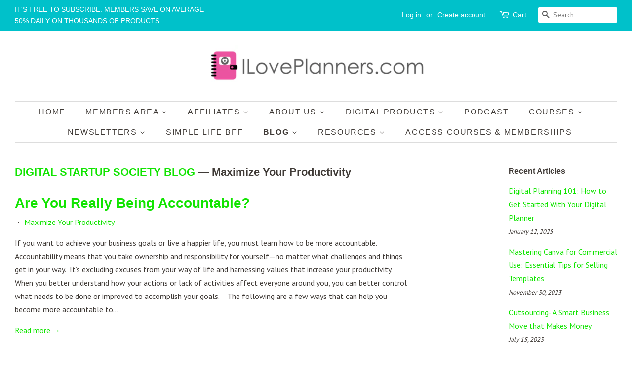

--- FILE ---
content_type: text/html; charset=utf-8
request_url: https://www.iloveplanners.com/blogs/digital-startup-society/tagged/maximize-your-productivity
body_size: 21463
content:
<!doctype html>
<!--[if lt IE 7]><html class="no-js lt-ie9 lt-ie8 lt-ie7" lang="en"> <![endif]-->
<!--[if IE 7]><html class="no-js lt-ie9 lt-ie8" lang="en"> <![endif]-->
<!--[if IE 8]><html class="no-js lt-ie9" lang="en"> <![endif]-->
<!--[if IE 9 ]><html class="ie9 no-js"> <![endif]-->
<!--[if (gt IE 9)|!(IE)]><!--> <html class="no-js"> <!--<![endif]-->
<head>

  <!-- Basic page needs ================================================== -->
  <meta charset="utf-8">
  <meta http-equiv="X-UA-Compatible" content="IE=edge,chrome=1">

  

  <!-- Title and description ================================================== -->
  <title>
  DIGITAL STARTUP SOCIETY BLOG &ndash; Tagged &quot;Maximize Your Productivity&quot; &ndash; I LOVE PLANNERS
  </title>

  

  <!-- Social meta ================================================== -->
  <!-- /snippets/social-meta-tags.liquid -->




<meta property="og:site_name" content="I LOVE PLANNERS">
<meta property="og:url" content="https://www.iloveplanners.com/blogs/digital-startup-society/tagged/maximize-your-productivity">
<meta property="og:title" content="DIGITAL STARTUP SOCIETY BLOG">
<meta property="og:type" content="website">
<meta property="og:description" content="We create physical and digital products, elements, and resources for creators and crafters.  From Planners, Journals, Digital Papers, Digital Design Elements, and so much more.  We provide resources for commercial use and personal use. ">





<meta name="twitter:card" content="summary_large_image">
<meta name="twitter:title" content="DIGITAL STARTUP SOCIETY BLOG">
<meta name="twitter:description" content="We create physical and digital products, elements, and resources for creators and crafters.  From Planners, Journals, Digital Papers, Digital Design Elements, and so much more.  We provide resources for commercial use and personal use. ">


  <!-- Helpers ================================================== -->
  <link rel="canonical" href="https://www.iloveplanners.com/blogs/digital-startup-society/tagged/maximize-your-productivity">
  <meta name="viewport" content="width=device-width,initial-scale=1">
  <meta name="theme-color" content="#11e400">

  <!-- CSS ================================================== -->
  <link href="//www.iloveplanners.com/cdn/shop/t/19/assets/timber.scss.css?v=61073291214295923701707087186" rel="stylesheet" type="text/css" media="all" />
  <link href="//www.iloveplanners.com/cdn/shop/t/19/assets/theme.scss.css?v=20459623946620812731707087186" rel="stylesheet" type="text/css" media="all" />

  
  
  
  <link href="//fonts.googleapis.com/css?family=PT+Sans:400,700" rel="stylesheet" type="text/css" media="all" />





  <script>
    window.theme = window.theme || {};

    var theme = {
      strings: {
        addToCart: "Add to Cart",
        soldOut: "Sold Out",
        unavailable: "Unavailable",
        zoomClose: "Close (Esc)",
        zoomPrev: "Previous (Left arrow key)",
        zoomNext: "Next (Right arrow key)",
        addressError: "Error looking up that address",
        addressNoResults: "No results for that address",
        addressQueryLimit: "You have exceeded the Google API usage limit. Consider upgrading to a \u003ca href=\"https:\/\/developers.google.com\/maps\/premium\/usage-limits\"\u003ePremium Plan\u003c\/a\u003e.",
        authError: "There was a problem authenticating your Google Maps API Key."
      },
      settings: {
        // Adding some settings to allow the editor to update correctly when they are changed
        enableWideLayout: true,
        typeAccentTransform: true,
        typeAccentSpacing: true,
        baseFontSize: '16px',
        headerBaseFontSize: '32px',
        accentFontSize: '16px'
      },
      variables: {
        mediaQueryMedium: 'screen and (max-width: 768px)',
        bpSmall: false
      },
      moneyFormat: "$ {{amount}}"
    }

    document.documentElement.className = document.documentElement.className.replace('no-js', 'supports-js');
  </script>

  <!-- Header hook for plugins ================================================== -->
  <!-- miniOrange SCRIPT START --><script src="https://store.xecurify.com/moas/rest/shopify/check?shop=studio11couture.myshopify.com" ></script><!-- miniOrange SCRIPT END --> 
 <script>window.performance && window.performance.mark && window.performance.mark('shopify.content_for_header.start');</script><meta name="google-site-verification" content="7dqZ1XMuUKIXPsnqzYqkl0ABf-CkD9afFcywGbZqLzI">
<meta name="google-site-verification" content="RqLYDOC-ai_yQmMyn-iYQVKWfcVnSo7L1Xc6cc9s6lc">
<meta name="google-site-verification" content="sY69IiBLhNH4y3I58Iol9vREcZHbmP9qhdMio9xxSmQ">
<meta id="shopify-digital-wallet" name="shopify-digital-wallet" content="/3119725/digital_wallets/dialog">
<meta name="shopify-checkout-api-token" content="79dc7c7ae2682ea7180105f738d73cb4">
<meta id="in-context-paypal-metadata" data-shop-id="3119725" data-venmo-supported="false" data-environment="production" data-locale="en_US" data-paypal-v4="true" data-currency="USD">
<link rel="alternate" type="application/atom+xml" title="Feed" href="/blogs/digital-startup-society/tagged/maximize-your-productivity.atom" />
<link rel="next" href="/blogs/digital-startup-society/tagged/maximize-your-productivity?page=2">
<script async="async" src="/checkouts/internal/preloads.js?locale=en-US"></script>
<link rel="preconnect" href="https://shop.app" crossorigin="anonymous">
<script async="async" src="https://shop.app/checkouts/internal/preloads.js?locale=en-US&shop_id=3119725" crossorigin="anonymous"></script>
<script id="apple-pay-shop-capabilities" type="application/json">{"shopId":3119725,"countryCode":"US","currencyCode":"USD","merchantCapabilities":["supports3DS"],"merchantId":"gid:\/\/shopify\/Shop\/3119725","merchantName":"I LOVE PLANNERS","requiredBillingContactFields":["postalAddress","email"],"requiredShippingContactFields":["postalAddress","email"],"shippingType":"shipping","supportedNetworks":["visa","masterCard","amex","discover","elo","jcb"],"total":{"type":"pending","label":"I LOVE PLANNERS","amount":"1.00"},"shopifyPaymentsEnabled":true,"supportsSubscriptions":true}</script>
<script id="shopify-features" type="application/json">{"accessToken":"79dc7c7ae2682ea7180105f738d73cb4","betas":["rich-media-storefront-analytics"],"domain":"www.iloveplanners.com","predictiveSearch":true,"shopId":3119725,"locale":"en"}</script>
<script>var Shopify = Shopify || {};
Shopify.shop = "studio11couture.myshopify.com";
Shopify.locale = "en";
Shopify.currency = {"active":"USD","rate":"1.0"};
Shopify.country = "US";
Shopify.theme = {"name":"Minimal - i like","id":10063347746,"schema_name":"Minimal","schema_version":"5.2.1","theme_store_id":380,"role":"main"};
Shopify.theme.handle = "null";
Shopify.theme.style = {"id":null,"handle":null};
Shopify.cdnHost = "www.iloveplanners.com/cdn";
Shopify.routes = Shopify.routes || {};
Shopify.routes.root = "/";</script>
<script type="module">!function(o){(o.Shopify=o.Shopify||{}).modules=!0}(window);</script>
<script>!function(o){function n(){var o=[];function n(){o.push(Array.prototype.slice.apply(arguments))}return n.q=o,n}var t=o.Shopify=o.Shopify||{};t.loadFeatures=n(),t.autoloadFeatures=n()}(window);</script>
<script>
  window.ShopifyPay = window.ShopifyPay || {};
  window.ShopifyPay.apiHost = "shop.app\/pay";
  window.ShopifyPay.redirectState = null;
</script>
<script id="shop-js-analytics" type="application/json">{"pageType":"blog"}</script>
<script defer="defer" async type="module" src="//www.iloveplanners.com/cdn/shopifycloud/shop-js/modules/v2/client.init-shop-cart-sync_COMZFrEa.en.esm.js"></script>
<script defer="defer" async type="module" src="//www.iloveplanners.com/cdn/shopifycloud/shop-js/modules/v2/chunk.common_CdXrxk3f.esm.js"></script>
<script type="module">
  await import("//www.iloveplanners.com/cdn/shopifycloud/shop-js/modules/v2/client.init-shop-cart-sync_COMZFrEa.en.esm.js");
await import("//www.iloveplanners.com/cdn/shopifycloud/shop-js/modules/v2/chunk.common_CdXrxk3f.esm.js");

  window.Shopify.SignInWithShop?.initShopCartSync?.({"fedCMEnabled":true,"windoidEnabled":true});

</script>
<script>
  window.Shopify = window.Shopify || {};
  if (!window.Shopify.featureAssets) window.Shopify.featureAssets = {};
  window.Shopify.featureAssets['shop-js'] = {"shop-cart-sync":["modules/v2/client.shop-cart-sync_CRSPkpKa.en.esm.js","modules/v2/chunk.common_CdXrxk3f.esm.js"],"init-fed-cm":["modules/v2/client.init-fed-cm_DO1JVZ96.en.esm.js","modules/v2/chunk.common_CdXrxk3f.esm.js"],"init-windoid":["modules/v2/client.init-windoid_hXardXh0.en.esm.js","modules/v2/chunk.common_CdXrxk3f.esm.js"],"init-shop-email-lookup-coordinator":["modules/v2/client.init-shop-email-lookup-coordinator_jpxQlUsx.en.esm.js","modules/v2/chunk.common_CdXrxk3f.esm.js"],"shop-toast-manager":["modules/v2/client.shop-toast-manager_C-K0q6-t.en.esm.js","modules/v2/chunk.common_CdXrxk3f.esm.js"],"shop-button":["modules/v2/client.shop-button_B6dBoDg5.en.esm.js","modules/v2/chunk.common_CdXrxk3f.esm.js"],"shop-login-button":["modules/v2/client.shop-login-button_BHRMsoBb.en.esm.js","modules/v2/chunk.common_CdXrxk3f.esm.js","modules/v2/chunk.modal_C89cmTvN.esm.js"],"shop-cash-offers":["modules/v2/client.shop-cash-offers_p6Pw3nax.en.esm.js","modules/v2/chunk.common_CdXrxk3f.esm.js","modules/v2/chunk.modal_C89cmTvN.esm.js"],"avatar":["modules/v2/client.avatar_BTnouDA3.en.esm.js"],"init-shop-cart-sync":["modules/v2/client.init-shop-cart-sync_COMZFrEa.en.esm.js","modules/v2/chunk.common_CdXrxk3f.esm.js"],"init-shop-for-new-customer-accounts":["modules/v2/client.init-shop-for-new-customer-accounts_BNQiNx4m.en.esm.js","modules/v2/client.shop-login-button_BHRMsoBb.en.esm.js","modules/v2/chunk.common_CdXrxk3f.esm.js","modules/v2/chunk.modal_C89cmTvN.esm.js"],"pay-button":["modules/v2/client.pay-button_CRuQ9trT.en.esm.js","modules/v2/chunk.common_CdXrxk3f.esm.js"],"init-customer-accounts-sign-up":["modules/v2/client.init-customer-accounts-sign-up_Q1yheB3t.en.esm.js","modules/v2/client.shop-login-button_BHRMsoBb.en.esm.js","modules/v2/chunk.common_CdXrxk3f.esm.js","modules/v2/chunk.modal_C89cmTvN.esm.js"],"checkout-modal":["modules/v2/client.checkout-modal_DtXVhFgQ.en.esm.js","modules/v2/chunk.common_CdXrxk3f.esm.js","modules/v2/chunk.modal_C89cmTvN.esm.js"],"init-customer-accounts":["modules/v2/client.init-customer-accounts_B5rMd0lj.en.esm.js","modules/v2/client.shop-login-button_BHRMsoBb.en.esm.js","modules/v2/chunk.common_CdXrxk3f.esm.js","modules/v2/chunk.modal_C89cmTvN.esm.js"],"lead-capture":["modules/v2/client.lead-capture_CmGCXBh3.en.esm.js","modules/v2/chunk.common_CdXrxk3f.esm.js","modules/v2/chunk.modal_C89cmTvN.esm.js"],"shop-follow-button":["modules/v2/client.shop-follow-button_CV5C02lv.en.esm.js","modules/v2/chunk.common_CdXrxk3f.esm.js","modules/v2/chunk.modal_C89cmTvN.esm.js"],"shop-login":["modules/v2/client.shop-login_Bz_Zm_XZ.en.esm.js","modules/v2/chunk.common_CdXrxk3f.esm.js","modules/v2/chunk.modal_C89cmTvN.esm.js"],"payment-terms":["modules/v2/client.payment-terms_D7XnU2ez.en.esm.js","modules/v2/chunk.common_CdXrxk3f.esm.js","modules/v2/chunk.modal_C89cmTvN.esm.js"]};
</script>
<script>(function() {
  var isLoaded = false;
  function asyncLoad() {
    if (isLoaded) return;
    isLoaded = true;
    var urls = ["https:\/\/chimpstatic.com\/mcjs-connected\/js\/users\/46bc8a3b8ce4eff18bbcfff24\/ca36c0a59d71be5985890efd7.js?shop=studio11couture.myshopify.com","https:\/\/buy-me-cdn.makeprosimp.com\/v2\/app.min.js?v=v2\u0026shop=studio11couture.myshopify.com","https:\/\/instafeed.nfcube.com\/cdn\/0a07d727eb35a377fa464d0b1f68d734.js?shop=studio11couture.myshopify.com","https:\/\/ak04-promo-cdn.slidely.com\/shopify\/shopify-store-script.js?ts=1592181874\u0026shop=studio11couture.myshopify.com","https:\/\/cdn-bundler.nice-team.net\/app\/js\/bundler.js?shop=studio11couture.myshopify.com","https:\/\/rec.autocommerce.io\/recommender_javascript?shop=studio11couture.myshopify.com","https:\/\/sellup.herokuapp.com\/upseller.js?shop=studio11couture.myshopify.com","https:\/\/sellup.herokuapp.com\/kartifyjs\/kartify.js?shop=studio11couture.myshopify.com","https:\/\/trustbadge.shopclimb.com\/files\/js\/dist\/trustbadge.min.js?shop=studio11couture.myshopify.com","https:\/\/cdn.hextom.com\/js\/ultimatesalesboost.js?shop=studio11couture.myshopify.com","\/\/cdn.shopify.com\/proxy\/c733fe04d19694d01c3b0eb5ddbb472e1cfbbf2485faf3e575c654795f97df07\/api.goaffpro.com\/loader.js?shop=studio11couture.myshopify.com\u0026sp-cache-control=cHVibGljLCBtYXgtYWdlPTkwMA"];
    for (var i = 0; i < urls.length; i++) {
      var s = document.createElement('script');
      s.type = 'text/javascript';
      s.async = true;
      s.src = urls[i];
      var x = document.getElementsByTagName('script')[0];
      x.parentNode.insertBefore(s, x);
    }
  };
  if(window.attachEvent) {
    window.attachEvent('onload', asyncLoad);
  } else {
    window.addEventListener('load', asyncLoad, false);
  }
})();</script>
<script id="__st">var __st={"a":3119725,"offset":-18000,"reqid":"0dba6e41-60b5-4e0f-8fd3-d7aba2cc66ba-1763162193","pageurl":"www.iloveplanners.com\/blogs\/digital-startup-society\/tagged\/maximize-your-productivity","s":"blogs-78437056535","u":"03468f39d4c8","p":"blog","rtyp":"blog","rid":78437056535};</script>
<script>window.ShopifyPaypalV4VisibilityTracking = true;</script>
<script id="captcha-bootstrap">!function(){'use strict';const t='contact',e='account',n='new_comment',o=[[t,t],['blogs',n],['comments',n],[t,'customer']],c=[[e,'customer_login'],[e,'guest_login'],[e,'recover_customer_password'],[e,'create_customer']],r=t=>t.map((([t,e])=>`form[action*='/${t}']:not([data-nocaptcha='true']) input[name='form_type'][value='${e}']`)).join(','),a=t=>()=>t?[...document.querySelectorAll(t)].map((t=>t.form)):[];function s(){const t=[...o],e=r(t);return a(e)}const i='password',u='form_key',d=['recaptcha-v3-token','g-recaptcha-response','h-captcha-response',i],f=()=>{try{return window.sessionStorage}catch{return}},m='__shopify_v',_=t=>t.elements[u];function p(t,e,n=!1){try{const o=window.sessionStorage,c=JSON.parse(o.getItem(e)),{data:r}=function(t){const{data:e,action:n}=t;return t[m]||n?{data:e,action:n}:{data:t,action:n}}(c);for(const[e,n]of Object.entries(r))t.elements[e]&&(t.elements[e].value=n);n&&o.removeItem(e)}catch(o){console.error('form repopulation failed',{error:o})}}const l='form_type',E='cptcha';function T(t){t.dataset[E]=!0}const w=window,h=w.document,L='Shopify',v='ce_forms',y='captcha';let A=!1;((t,e)=>{const n=(g='f06e6c50-85a8-45c8-87d0-21a2b65856fe',I='https://cdn.shopify.com/shopifycloud/storefront-forms-hcaptcha/ce_storefront_forms_captcha_hcaptcha.v1.5.2.iife.js',D={infoText:'Protected by hCaptcha',privacyText:'Privacy',termsText:'Terms'},(t,e,n)=>{const o=w[L][v],c=o.bindForm;if(c)return c(t,g,e,D).then(n);var r;o.q.push([[t,g,e,D],n]),r=I,A||(h.body.append(Object.assign(h.createElement('script'),{id:'captcha-provider',async:!0,src:r})),A=!0)});var g,I,D;w[L]=w[L]||{},w[L][v]=w[L][v]||{},w[L][v].q=[],w[L][y]=w[L][y]||{},w[L][y].protect=function(t,e){n(t,void 0,e),T(t)},Object.freeze(w[L][y]),function(t,e,n,w,h,L){const[v,y,A,g]=function(t,e,n){const i=e?o:[],u=t?c:[],d=[...i,...u],f=r(d),m=r(i),_=r(d.filter((([t,e])=>n.includes(e))));return[a(f),a(m),a(_),s()]}(w,h,L),I=t=>{const e=t.target;return e instanceof HTMLFormElement?e:e&&e.form},D=t=>v().includes(t);t.addEventListener('submit',(t=>{const e=I(t);if(!e)return;const n=D(e)&&!e.dataset.hcaptchaBound&&!e.dataset.recaptchaBound,o=_(e),c=g().includes(e)&&(!o||!o.value);(n||c)&&t.preventDefault(),c&&!n&&(function(t){try{if(!f())return;!function(t){const e=f();if(!e)return;const n=_(t);if(!n)return;const o=n.value;o&&e.removeItem(o)}(t);const e=Array.from(Array(32),(()=>Math.random().toString(36)[2])).join('');!function(t,e){_(t)||t.append(Object.assign(document.createElement('input'),{type:'hidden',name:u})),t.elements[u].value=e}(t,e),function(t,e){const n=f();if(!n)return;const o=[...t.querySelectorAll(`input[type='${i}']`)].map((({name:t})=>t)),c=[...d,...o],r={};for(const[a,s]of new FormData(t).entries())c.includes(a)||(r[a]=s);n.setItem(e,JSON.stringify({[m]:1,action:t.action,data:r}))}(t,e)}catch(e){console.error('failed to persist form',e)}}(e),e.submit())}));const S=(t,e)=>{t&&!t.dataset[E]&&(n(t,e.some((e=>e===t))),T(t))};for(const o of['focusin','change'])t.addEventListener(o,(t=>{const e=I(t);D(e)&&S(e,y())}));const B=e.get('form_key'),M=e.get(l),P=B&&M;t.addEventListener('DOMContentLoaded',(()=>{const t=y();if(P)for(const e of t)e.elements[l].value===M&&p(e,B);[...new Set([...A(),...v().filter((t=>'true'===t.dataset.shopifyCaptcha))])].forEach((e=>S(e,t)))}))}(h,new URLSearchParams(w.location.search),n,t,e,['guest_login'])})(!0,!0)}();</script>
<script integrity="sha256-52AcMU7V7pcBOXWImdc/TAGTFKeNjmkeM1Pvks/DTgc=" data-source-attribution="shopify.loadfeatures" defer="defer" src="//www.iloveplanners.com/cdn/shopifycloud/storefront/assets/storefront/load_feature-81c60534.js" crossorigin="anonymous"></script>
<script crossorigin="anonymous" defer="defer" src="//www.iloveplanners.com/cdn/shopifycloud/storefront/assets/shopify_pay/storefront-65b4c6d7.js?v=20250812"></script>
<script data-source-attribution="shopify.dynamic_checkout.dynamic.init">var Shopify=Shopify||{};Shopify.PaymentButton=Shopify.PaymentButton||{isStorefrontPortableWallets:!0,init:function(){window.Shopify.PaymentButton.init=function(){};var t=document.createElement("script");t.src="https://www.iloveplanners.com/cdn/shopifycloud/portable-wallets/latest/portable-wallets.en.js",t.type="module",document.head.appendChild(t)}};
</script>
<script data-source-attribution="shopify.dynamic_checkout.buyer_consent">
  function portableWalletsHideBuyerConsent(e){var t=document.getElementById("shopify-buyer-consent"),n=document.getElementById("shopify-subscription-policy-button");t&&n&&(t.classList.add("hidden"),t.setAttribute("aria-hidden","true"),n.removeEventListener("click",e))}function portableWalletsShowBuyerConsent(e){var t=document.getElementById("shopify-buyer-consent"),n=document.getElementById("shopify-subscription-policy-button");t&&n&&(t.classList.remove("hidden"),t.removeAttribute("aria-hidden"),n.addEventListener("click",e))}window.Shopify?.PaymentButton&&(window.Shopify.PaymentButton.hideBuyerConsent=portableWalletsHideBuyerConsent,window.Shopify.PaymentButton.showBuyerConsent=portableWalletsShowBuyerConsent);
</script>
<script data-source-attribution="shopify.dynamic_checkout.cart.bootstrap">document.addEventListener("DOMContentLoaded",(function(){function t(){return document.querySelector("shopify-accelerated-checkout-cart, shopify-accelerated-checkout")}if(t())Shopify.PaymentButton.init();else{new MutationObserver((function(e,n){t()&&(Shopify.PaymentButton.init(),n.disconnect())})).observe(document.body,{childList:!0,subtree:!0})}}));
</script>
<link id="shopify-accelerated-checkout-styles" rel="stylesheet" media="screen" href="https://www.iloveplanners.com/cdn/shopifycloud/portable-wallets/latest/accelerated-checkout-backwards-compat.css" crossorigin="anonymous">
<style id="shopify-accelerated-checkout-cart">
        #shopify-buyer-consent {
  margin-top: 1em;
  display: inline-block;
  width: 100%;
}

#shopify-buyer-consent.hidden {
  display: none;
}

#shopify-subscription-policy-button {
  background: none;
  border: none;
  padding: 0;
  text-decoration: underline;
  font-size: inherit;
  cursor: pointer;
}

#shopify-subscription-policy-button::before {
  box-shadow: none;
}

      </style>

<script>window.performance && window.performance.mark && window.performance.mark('shopify.content_for_header.end');</script> 

  
<!--[if lt IE 9]>
<script src="//cdnjs.cloudflare.com/ajax/libs/html5shiv/3.7.2/html5shiv.min.js" type="text/javascript"></script>
<![endif]-->


  <script src="//www.iloveplanners.com/cdn/shop/t/19/assets/jquery-2.2.3.min.js?v=58211863146907186831523254182" type="text/javascript"></script>

  <!--[if (gt IE 9)|!(IE)]><!--><script src="//www.iloveplanners.com/cdn/shop/t/19/assets/lazysizes.min.js?v=177476512571513845041523254182" async="async"></script><!--<![endif]-->
  <!--[if lte IE 9]><script src="//www.iloveplanners.com/cdn/shop/t/19/assets/lazysizes.min.js?v=177476512571513845041523254182"></script><![endif]-->

  
  

<meta property="og:image" content="https://cdn.shopify.com/s/files/1/0311/9725/files/logo-iloveplanners_1200x628_shopify_logo.png?v=1622425225" />
<meta property="og:image:secure_url" content="https://cdn.shopify.com/s/files/1/0311/9725/files/logo-iloveplanners_1200x628_shopify_logo.png?v=1622425225" />
<meta property="og:image:width" content="1200" />
<meta property="og:image:height" content="628" />
<link href="https://monorail-edge.shopifysvc.com" rel="dns-prefetch">
<script>(function(){if ("sendBeacon" in navigator && "performance" in window) {try {var session_token_from_headers = performance.getEntriesByType('navigation')[0].serverTiming.find(x => x.name == '_s').description;} catch {var session_token_from_headers = undefined;}var session_cookie_matches = document.cookie.match(/_shopify_s=([^;]*)/);var session_token_from_cookie = session_cookie_matches && session_cookie_matches.length === 2 ? session_cookie_matches[1] : "";var session_token = session_token_from_headers || session_token_from_cookie || "";function handle_abandonment_event(e) {var entries = performance.getEntries().filter(function(entry) {return /monorail-edge.shopifysvc.com/.test(entry.name);});if (!window.abandonment_tracked && entries.length === 0) {window.abandonment_tracked = true;var currentMs = Date.now();var navigation_start = performance.timing.navigationStart;var payload = {shop_id: 3119725,url: window.location.href,navigation_start,duration: currentMs - navigation_start,session_token,page_type: "blog"};window.navigator.sendBeacon("https://monorail-edge.shopifysvc.com/v1/produce", JSON.stringify({schema_id: "online_store_buyer_site_abandonment/1.1",payload: payload,metadata: {event_created_at_ms: currentMs,event_sent_at_ms: currentMs}}));}}window.addEventListener('pagehide', handle_abandonment_event);}}());</script>
<script id="web-pixels-manager-setup">(function e(e,d,r,n,o){if(void 0===o&&(o={}),!Boolean(null===(a=null===(i=window.Shopify)||void 0===i?void 0:i.analytics)||void 0===a?void 0:a.replayQueue)){var i,a;window.Shopify=window.Shopify||{};var t=window.Shopify;t.analytics=t.analytics||{};var s=t.analytics;s.replayQueue=[],s.publish=function(e,d,r){return s.replayQueue.push([e,d,r]),!0};try{self.performance.mark("wpm:start")}catch(e){}var l=function(){var e={modern:/Edge?\/(1{2}[4-9]|1[2-9]\d|[2-9]\d{2}|\d{4,})\.\d+(\.\d+|)|Firefox\/(1{2}[4-9]|1[2-9]\d|[2-9]\d{2}|\d{4,})\.\d+(\.\d+|)|Chrom(ium|e)\/(9{2}|\d{3,})\.\d+(\.\d+|)|(Maci|X1{2}).+ Version\/(15\.\d+|(1[6-9]|[2-9]\d|\d{3,})\.\d+)([,.]\d+|)( \(\w+\)|)( Mobile\/\w+|) Safari\/|Chrome.+OPR\/(9{2}|\d{3,})\.\d+\.\d+|(CPU[ +]OS|iPhone[ +]OS|CPU[ +]iPhone|CPU IPhone OS|CPU iPad OS)[ +]+(15[._]\d+|(1[6-9]|[2-9]\d|\d{3,})[._]\d+)([._]\d+|)|Android:?[ /-](13[3-9]|1[4-9]\d|[2-9]\d{2}|\d{4,})(\.\d+|)(\.\d+|)|Android.+Firefox\/(13[5-9]|1[4-9]\d|[2-9]\d{2}|\d{4,})\.\d+(\.\d+|)|Android.+Chrom(ium|e)\/(13[3-9]|1[4-9]\d|[2-9]\d{2}|\d{4,})\.\d+(\.\d+|)|SamsungBrowser\/([2-9]\d|\d{3,})\.\d+/,legacy:/Edge?\/(1[6-9]|[2-9]\d|\d{3,})\.\d+(\.\d+|)|Firefox\/(5[4-9]|[6-9]\d|\d{3,})\.\d+(\.\d+|)|Chrom(ium|e)\/(5[1-9]|[6-9]\d|\d{3,})\.\d+(\.\d+|)([\d.]+$|.*Safari\/(?![\d.]+ Edge\/[\d.]+$))|(Maci|X1{2}).+ Version\/(10\.\d+|(1[1-9]|[2-9]\d|\d{3,})\.\d+)([,.]\d+|)( \(\w+\)|)( Mobile\/\w+|) Safari\/|Chrome.+OPR\/(3[89]|[4-9]\d|\d{3,})\.\d+\.\d+|(CPU[ +]OS|iPhone[ +]OS|CPU[ +]iPhone|CPU IPhone OS|CPU iPad OS)[ +]+(10[._]\d+|(1[1-9]|[2-9]\d|\d{3,})[._]\d+)([._]\d+|)|Android:?[ /-](13[3-9]|1[4-9]\d|[2-9]\d{2}|\d{4,})(\.\d+|)(\.\d+|)|Mobile Safari.+OPR\/([89]\d|\d{3,})\.\d+\.\d+|Android.+Firefox\/(13[5-9]|1[4-9]\d|[2-9]\d{2}|\d{4,})\.\d+(\.\d+|)|Android.+Chrom(ium|e)\/(13[3-9]|1[4-9]\d|[2-9]\d{2}|\d{4,})\.\d+(\.\d+|)|Android.+(UC? ?Browser|UCWEB|U3)[ /]?(15\.([5-9]|\d{2,})|(1[6-9]|[2-9]\d|\d{3,})\.\d+)\.\d+|SamsungBrowser\/(5\.\d+|([6-9]|\d{2,})\.\d+)|Android.+MQ{2}Browser\/(14(\.(9|\d{2,})|)|(1[5-9]|[2-9]\d|\d{3,})(\.\d+|))(\.\d+|)|K[Aa][Ii]OS\/(3\.\d+|([4-9]|\d{2,})\.\d+)(\.\d+|)/},d=e.modern,r=e.legacy,n=navigator.userAgent;return n.match(d)?"modern":n.match(r)?"legacy":"unknown"}(),u="modern"===l?"modern":"legacy",c=(null!=n?n:{modern:"",legacy:""})[u],f=function(e){return[e.baseUrl,"/wpm","/b",e.hashVersion,"modern"===e.buildTarget?"m":"l",".js"].join("")}({baseUrl:d,hashVersion:r,buildTarget:u}),m=function(e){var d=e.version,r=e.bundleTarget,n=e.surface,o=e.pageUrl,i=e.monorailEndpoint;return{emit:function(e){var a=e.status,t=e.errorMsg,s=(new Date).getTime(),l=JSON.stringify({metadata:{event_sent_at_ms:s},events:[{schema_id:"web_pixels_manager_load/3.1",payload:{version:d,bundle_target:r,page_url:o,status:a,surface:n,error_msg:t},metadata:{event_created_at_ms:s}}]});if(!i)return console&&console.warn&&console.warn("[Web Pixels Manager] No Monorail endpoint provided, skipping logging."),!1;try{return self.navigator.sendBeacon.bind(self.navigator)(i,l)}catch(e){}var u=new XMLHttpRequest;try{return u.open("POST",i,!0),u.setRequestHeader("Content-Type","text/plain"),u.send(l),!0}catch(e){return console&&console.warn&&console.warn("[Web Pixels Manager] Got an unhandled error while logging to Monorail."),!1}}}}({version:r,bundleTarget:l,surface:e.surface,pageUrl:self.location.href,monorailEndpoint:e.monorailEndpoint});try{o.browserTarget=l,function(e){var d=e.src,r=e.async,n=void 0===r||r,o=e.onload,i=e.onerror,a=e.sri,t=e.scriptDataAttributes,s=void 0===t?{}:t,l=document.createElement("script"),u=document.querySelector("head"),c=document.querySelector("body");if(l.async=n,l.src=d,a&&(l.integrity=a,l.crossOrigin="anonymous"),s)for(var f in s)if(Object.prototype.hasOwnProperty.call(s,f))try{l.dataset[f]=s[f]}catch(e){}if(o&&l.addEventListener("load",o),i&&l.addEventListener("error",i),u)u.appendChild(l);else{if(!c)throw new Error("Did not find a head or body element to append the script");c.appendChild(l)}}({src:f,async:!0,onload:function(){if(!function(){var e,d;return Boolean(null===(d=null===(e=window.Shopify)||void 0===e?void 0:e.analytics)||void 0===d?void 0:d.initialized)}()){var d=window.webPixelsManager.init(e)||void 0;if(d){var r=window.Shopify.analytics;r.replayQueue.forEach((function(e){var r=e[0],n=e[1],o=e[2];d.publishCustomEvent(r,n,o)})),r.replayQueue=[],r.publish=d.publishCustomEvent,r.visitor=d.visitor,r.initialized=!0}}},onerror:function(){return m.emit({status:"failed",errorMsg:"".concat(f," has failed to load")})},sri:function(e){var d=/^sha384-[A-Za-z0-9+/=]+$/;return"string"==typeof e&&d.test(e)}(c)?c:"",scriptDataAttributes:o}),m.emit({status:"loading"})}catch(e){m.emit({status:"failed",errorMsg:(null==e?void 0:e.message)||"Unknown error"})}}})({shopId: 3119725,storefrontBaseUrl: "https://www.iloveplanners.com",extensionsBaseUrl: "https://extensions.shopifycdn.com/cdn/shopifycloud/web-pixels-manager",monorailEndpoint: "https://monorail-edge.shopifysvc.com/unstable/produce_batch",surface: "storefront-renderer",enabledBetaFlags: ["2dca8a86"],webPixelsConfigList: [{"id":"778797079","configuration":"{\"shop\":\"studio11couture.myshopify.com\",\"cookie_duration\":\"31536000\"}","eventPayloadVersion":"v1","runtimeContext":"STRICT","scriptVersion":"a2e7513c3708f34b1f617d7ce88f9697","type":"APP","apiClientId":2744533,"privacyPurposes":["ANALYTICS","MARKETING"],"dataSharingAdjustments":{"protectedCustomerApprovalScopes":["read_customer_address","read_customer_email","read_customer_name","read_customer_personal_data","read_customer_phone"]}},{"id":"41451543","configuration":"{\"tagID\":\"2617362331780\"}","eventPayloadVersion":"v1","runtimeContext":"STRICT","scriptVersion":"18031546ee651571ed29edbe71a3550b","type":"APP","apiClientId":3009811,"privacyPurposes":["ANALYTICS","MARKETING","SALE_OF_DATA"],"dataSharingAdjustments":{"protectedCustomerApprovalScopes":["read_customer_address","read_customer_email","read_customer_name","read_customer_personal_data","read_customer_phone"]}},{"id":"75399191","eventPayloadVersion":"v1","runtimeContext":"LAX","scriptVersion":"1","type":"CUSTOM","privacyPurposes":["ANALYTICS"],"name":"Google Analytics tag (migrated)"},{"id":"shopify-app-pixel","configuration":"{}","eventPayloadVersion":"v1","runtimeContext":"STRICT","scriptVersion":"0450","apiClientId":"shopify-pixel","type":"APP","privacyPurposes":["ANALYTICS","MARKETING"]},{"id":"shopify-custom-pixel","eventPayloadVersion":"v1","runtimeContext":"LAX","scriptVersion":"0450","apiClientId":"shopify-pixel","type":"CUSTOM","privacyPurposes":["ANALYTICS","MARKETING"]}],isMerchantRequest: false,initData: {"shop":{"name":"I LOVE PLANNERS","paymentSettings":{"currencyCode":"USD"},"myshopifyDomain":"studio11couture.myshopify.com","countryCode":"US","storefrontUrl":"https:\/\/www.iloveplanners.com"},"customer":null,"cart":null,"checkout":null,"productVariants":[],"purchasingCompany":null},},"https://www.iloveplanners.com/cdn","ae1676cfwd2530674p4253c800m34e853cb",{"modern":"","legacy":""},{"shopId":"3119725","storefrontBaseUrl":"https:\/\/www.iloveplanners.com","extensionBaseUrl":"https:\/\/extensions.shopifycdn.com\/cdn\/shopifycloud\/web-pixels-manager","surface":"storefront-renderer","enabledBetaFlags":"[\"2dca8a86\"]","isMerchantRequest":"false","hashVersion":"ae1676cfwd2530674p4253c800m34e853cb","publish":"custom","events":"[[\"page_viewed\",{}]]"});</script><script>
  window.ShopifyAnalytics = window.ShopifyAnalytics || {};
  window.ShopifyAnalytics.meta = window.ShopifyAnalytics.meta || {};
  window.ShopifyAnalytics.meta.currency = 'USD';
  var meta = {"page":{"pageType":"blog","resourceType":"blog","resourceId":78437056535}};
  for (var attr in meta) {
    window.ShopifyAnalytics.meta[attr] = meta[attr];
  }
</script>
<script class="analytics">
  (function () {
    var customDocumentWrite = function(content) {
      var jquery = null;

      if (window.jQuery) {
        jquery = window.jQuery;
      } else if (window.Checkout && window.Checkout.$) {
        jquery = window.Checkout.$;
      }

      if (jquery) {
        jquery('body').append(content);
      }
    };

    var hasLoggedConversion = function(token) {
      if (token) {
        return document.cookie.indexOf('loggedConversion=' + token) !== -1;
      }
      return false;
    }

    var setCookieIfConversion = function(token) {
      if (token) {
        var twoMonthsFromNow = new Date(Date.now());
        twoMonthsFromNow.setMonth(twoMonthsFromNow.getMonth() + 2);

        document.cookie = 'loggedConversion=' + token + '; expires=' + twoMonthsFromNow;
      }
    }

    var trekkie = window.ShopifyAnalytics.lib = window.trekkie = window.trekkie || [];
    if (trekkie.integrations) {
      return;
    }
    trekkie.methods = [
      'identify',
      'page',
      'ready',
      'track',
      'trackForm',
      'trackLink'
    ];
    trekkie.factory = function(method) {
      return function() {
        var args = Array.prototype.slice.call(arguments);
        args.unshift(method);
        trekkie.push(args);
        return trekkie;
      };
    };
    for (var i = 0; i < trekkie.methods.length; i++) {
      var key = trekkie.methods[i];
      trekkie[key] = trekkie.factory(key);
    }
    trekkie.load = function(config) {
      trekkie.config = config || {};
      trekkie.config.initialDocumentCookie = document.cookie;
      var first = document.getElementsByTagName('script')[0];
      var script = document.createElement('script');
      script.type = 'text/javascript';
      script.onerror = function(e) {
        var scriptFallback = document.createElement('script');
        scriptFallback.type = 'text/javascript';
        scriptFallback.onerror = function(error) {
                var Monorail = {
      produce: function produce(monorailDomain, schemaId, payload) {
        var currentMs = new Date().getTime();
        var event = {
          schema_id: schemaId,
          payload: payload,
          metadata: {
            event_created_at_ms: currentMs,
            event_sent_at_ms: currentMs
          }
        };
        return Monorail.sendRequest("https://" + monorailDomain + "/v1/produce", JSON.stringify(event));
      },
      sendRequest: function sendRequest(endpointUrl, payload) {
        // Try the sendBeacon API
        if (window && window.navigator && typeof window.navigator.sendBeacon === 'function' && typeof window.Blob === 'function' && !Monorail.isIos12()) {
          var blobData = new window.Blob([payload], {
            type: 'text/plain'
          });

          if (window.navigator.sendBeacon(endpointUrl, blobData)) {
            return true;
          } // sendBeacon was not successful

        } // XHR beacon

        var xhr = new XMLHttpRequest();

        try {
          xhr.open('POST', endpointUrl);
          xhr.setRequestHeader('Content-Type', 'text/plain');
          xhr.send(payload);
        } catch (e) {
          console.log(e);
        }

        return false;
      },
      isIos12: function isIos12() {
        return window.navigator.userAgent.lastIndexOf('iPhone; CPU iPhone OS 12_') !== -1 || window.navigator.userAgent.lastIndexOf('iPad; CPU OS 12_') !== -1;
      }
    };
    Monorail.produce('monorail-edge.shopifysvc.com',
      'trekkie_storefront_load_errors/1.1',
      {shop_id: 3119725,
      theme_id: 10063347746,
      app_name: "storefront",
      context_url: window.location.href,
      source_url: "//www.iloveplanners.com/cdn/s/trekkie.storefront.308893168db1679b4a9f8a086857af995740364f.min.js"});

        };
        scriptFallback.async = true;
        scriptFallback.src = '//www.iloveplanners.com/cdn/s/trekkie.storefront.308893168db1679b4a9f8a086857af995740364f.min.js';
        first.parentNode.insertBefore(scriptFallback, first);
      };
      script.async = true;
      script.src = '//www.iloveplanners.com/cdn/s/trekkie.storefront.308893168db1679b4a9f8a086857af995740364f.min.js';
      first.parentNode.insertBefore(script, first);
    };
    trekkie.load(
      {"Trekkie":{"appName":"storefront","development":false,"defaultAttributes":{"shopId":3119725,"isMerchantRequest":null,"themeId":10063347746,"themeCityHash":"9830008416713475346","contentLanguage":"en","currency":"USD","eventMetadataId":"158978c3-6f4f-47b9-9dcc-d1cbd886533b"},"isServerSideCookieWritingEnabled":true,"monorailRegion":"shop_domain","enabledBetaFlags":["f0df213a"]},"Session Attribution":{},"S2S":{"facebookCapiEnabled":false,"source":"trekkie-storefront-renderer","apiClientId":580111}}
    );

    var loaded = false;
    trekkie.ready(function() {
      if (loaded) return;
      loaded = true;

      window.ShopifyAnalytics.lib = window.trekkie;

      var originalDocumentWrite = document.write;
      document.write = customDocumentWrite;
      try { window.ShopifyAnalytics.merchantGoogleAnalytics.call(this); } catch(error) {};
      document.write = originalDocumentWrite;

      window.ShopifyAnalytics.lib.page(null,{"pageType":"blog","resourceType":"blog","resourceId":78437056535,"shopifyEmitted":true});

      var match = window.location.pathname.match(/checkouts\/(.+)\/(thank_you|post_purchase)/)
      var token = match? match[1]: undefined;
      if (!hasLoggedConversion(token)) {
        setCookieIfConversion(token);
        
      }
    });


        var eventsListenerScript = document.createElement('script');
        eventsListenerScript.async = true;
        eventsListenerScript.src = "//www.iloveplanners.com/cdn/shopifycloud/storefront/assets/shop_events_listener-3da45d37.js";
        document.getElementsByTagName('head')[0].appendChild(eventsListenerScript);

})();</script>
  <script>
  if (!window.ga || (window.ga && typeof window.ga !== 'function')) {
    window.ga = function ga() {
      (window.ga.q = window.ga.q || []).push(arguments);
      if (window.Shopify && window.Shopify.analytics && typeof window.Shopify.analytics.publish === 'function') {
        window.Shopify.analytics.publish("ga_stub_called", {}, {sendTo: "google_osp_migration"});
      }
      console.error("Shopify's Google Analytics stub called with:", Array.from(arguments), "\nSee https://help.shopify.com/manual/promoting-marketing/pixels/pixel-migration#google for more information.");
    };
    if (window.Shopify && window.Shopify.analytics && typeof window.Shopify.analytics.publish === 'function') {
      window.Shopify.analytics.publish("ga_stub_initialized", {}, {sendTo: "google_osp_migration"});
    }
  }
</script>
<script
  defer
  src="https://www.iloveplanners.com/cdn/shopifycloud/perf-kit/shopify-perf-kit-2.1.2.min.js"
  data-application="storefront-renderer"
  data-shop-id="3119725"
  data-render-region="gcp-us-central1"
  data-page-type="blog"
  data-theme-instance-id="10063347746"
  data-theme-name="Minimal"
  data-theme-version="5.2.1"
  data-monorail-region="shop_domain"
  data-resource-timing-sampling-rate="10"
  data-shs="true"
  data-shs-beacon="true"
  data-shs-export-with-fetch="true"
  data-shs-logs-sample-rate="1"
></script>
</head>

<body id="digital-startup-society-blog" class="template-blog" >

  <div id="shopify-section-header" class="shopify-section"><style>
  .logo__image-wrapper {
    max-width: 450px;
  }
  /*================= If logo is above navigation ================== */
  
    .site-nav {
      
        border-top: 1px solid #dddddd;
        border-bottom: 1px solid #dddddd;
      
      margin-top: 30px;
    }

    
      .logo__image-wrapper {
        margin: 0 auto;
      }
    
  

  /*============ If logo is on the same line as navigation ============ */
  


  
</style>

<div data-section-id="header" data-section-type="header-section">
  <div class="header-bar">
    <div class="wrapper medium-down--hide">
      <div class="post-large--display-table">

        
          <div class="header-bar__left post-large--display-table-cell">

            

            

            
              <div class="header-bar__module header-bar__message">
                
                  <a href="https://www.iloveplanners.com/pages/be-a-member-sign-up-receive-a-free-gift">
                
                  IT&#39;S FREE TO SUBSCRIBE.  MEMBERS SAVE ON AVERAGE 50% DAILY ON THOUSANDS OF PRODUCTS
                
                  </a>
                
              </div>
            

          </div>
        

        <div class="header-bar__right post-large--display-table-cell">

          
            <ul class="header-bar__module header-bar__module--list">
              
                <li>
                  <a href="/account/login" id="customer_login_link">Log in</a>
                </li>
                <li>or</li>
                <li>
                  <a href="/account/register" id="customer_register_link">Create account</a>
                </li>
              
            </ul>
          

          <div class="header-bar__module">
            <span class="header-bar__sep" aria-hidden="true"></span>
            <a href="/cart" class="cart-page-link">
              <span class="icon icon-cart header-bar__cart-icon" aria-hidden="true"></span>
            </a>
          </div>

          <div class="header-bar__module">
            <a href="/cart" class="cart-page-link">
              Cart
              <span class="cart-count header-bar__cart-count hidden-count">0</span>
            </a>
          </div>

          
            
              <div class="header-bar__module header-bar__search">
                


  <form action="/search" method="get" class="header-bar__search-form clearfix" role="search">
    
    <button type="submit" class="btn btn--search icon-fallback-text header-bar__search-submit">
      <span class="icon icon-search" aria-hidden="true"></span>
      <span class="fallback-text">Search</span>
    </button>
    <input type="search" name="q" value="" aria-label="Search" class="header-bar__search-input" placeholder="Search">
  </form>


              </div>
            
          

        </div>
      </div>
    </div>

    <div class="wrapper post-large--hide announcement-bar--mobile">
      
        
          <a href="https://www.iloveplanners.com/pages/be-a-member-sign-up-receive-a-free-gift">
        
          <span>IT&#39;S FREE TO SUBSCRIBE.  MEMBERS SAVE ON AVERAGE 50% DAILY ON THOUSANDS OF PRODUCTS</span>
        
          </a>
        
      
    </div>

    <div class="wrapper post-large--hide">
      
        <button type="button" class="mobile-nav-trigger" id="MobileNavTrigger" aria-controls="MobileNav" aria-expanded="false">
          <span class="icon icon-hamburger" aria-hidden="true"></span>
          Menu
        </button>
      
      <a href="/cart" class="cart-page-link mobile-cart-page-link">
        <span class="icon icon-cart header-bar__cart-icon" aria-hidden="true"></span>
        Cart <span class="cart-count hidden-count">0</span>
      </a>
    </div>
    <nav role="navigation">
  <ul id="MobileNav" class="mobile-nav post-large--hide">
    
      
        <li class="mobile-nav__link">
          <a
            href="/"
            class="mobile-nav"
            >
            Home
          </a>
        </li>
      
    
      
        
        <li class="mobile-nav__link" aria-haspopup="true">
          <a
            href="/pages/beamember-signup"
            class="mobile-nav__sublist-trigger"
            aria-controls="MobileNav-Parent-2"
            aria-expanded="false">
            MEMBERS AREA
            <span class="icon-fallback-text mobile-nav__sublist-expand" aria-hidden="true">
  <span class="icon icon-plus" aria-hidden="true"></span>
  <span class="fallback-text">+</span>
</span>
<span class="icon-fallback-text mobile-nav__sublist-contract" aria-hidden="true">
  <span class="icon icon-minus" aria-hidden="true"></span>
  <span class="fallback-text">-</span>
</span>

          </a>
          <ul
            id="MobileNav-Parent-2"
            class="mobile-nav__sublist">
            
            
              
                <li class="mobile-nav__sublist-link">
                  <a
                    href="https://bizzypreneurs.thrivecart.com/l/"
                    >
                    ACCESS DIGITAL STARTUPS TECHIE LIBRARY
                  </a>
                </li>
              
            
              
                <li class="mobile-nav__sublist-link">
                  <a
                    href="https://bizzypreneurs.thrivecart.com/l/"
                    >
                    ACCESS BIZZYPRENEURS COURSES
                  </a>
                </li>
              
            
              
                <li class="mobile-nav__sublist-link">
                  <a
                    href="https://bizzypreneurs.thrivecart.com/l/"
                    >
                    COURSE DASHBOARD
                  </a>
                </li>
              
            
              
                <li class="mobile-nav__sublist-link">
                  <a
                    href="https://itscustommade.com/account/login"
                    >
                    LOGIN - DIGITAL HUB
                  </a>
                </li>
              
            
              
                <li class="mobile-nav__sublist-link">
                  <a
                    href="/pages/be-a-member-sign-up-receive-a-free-gift"
                    >
                    MEMBER AREA SIGN UP
                  </a>
                </li>
              
            
          </ul>
        </li>
      
    
      
        
        <li class="mobile-nav__link" aria-haspopup="true">
          <a
            href="/blogs/affiliates-hub"
            class="mobile-nav__sublist-trigger"
            aria-controls="MobileNav-Parent-3"
            aria-expanded="false">
            AFFILIATES
            <span class="icon-fallback-text mobile-nav__sublist-expand" aria-hidden="true">
  <span class="icon icon-plus" aria-hidden="true"></span>
  <span class="fallback-text">+</span>
</span>
<span class="icon-fallback-text mobile-nav__sublist-contract" aria-hidden="true">
  <span class="icon icon-minus" aria-hidden="true"></span>
  <span class="fallback-text">-</span>
</span>

          </a>
          <ul
            id="MobileNav-Parent-3"
            class="mobile-nav__sublist">
            
              <li class="mobile-nav__sublist-link ">
                <a href="/blogs/affiliates-hub" class="site-nav__link">All <span class="visually-hidden">AFFILIATES</span></a>
              </li>
            
            
              
                <li class="mobile-nav__sublist-link">
                  <a
                    href="https://affiliates.itscustommade.com"
                    >
                    AFFILIATES SIGN UP
                  </a>
                </li>
              
            
              
                <li class="mobile-nav__sublist-link">
                  <a
                    href="https://affiliates.itscustommade.com"
                    >
                    AFFILIATES LOGIN
                  </a>
                </li>
              
            
              
                <li class="mobile-nav__sublist-link">
                  <a
                    href="/blogs/affiliates-hub"
                    >
                    AFFILIATES HUB
                  </a>
                </li>
              
            
              
                <li class="mobile-nav__sublist-link">
                  <a
                    href="/blogs/affiliates-hub"
                    >
                    AFFILIATES COURSE
                  </a>
                </li>
              
            
          </ul>
        </li>
      
    
      
        
        <li class="mobile-nav__link" aria-haspopup="true">
          <a
            href="/pages/about-us"
            class="mobile-nav__sublist-trigger"
            aria-controls="MobileNav-Parent-4"
            aria-expanded="false">
            ABOUT US
            <span class="icon-fallback-text mobile-nav__sublist-expand" aria-hidden="true">
  <span class="icon icon-plus" aria-hidden="true"></span>
  <span class="fallback-text">+</span>
</span>
<span class="icon-fallback-text mobile-nav__sublist-contract" aria-hidden="true">
  <span class="icon icon-minus" aria-hidden="true"></span>
  <span class="fallback-text">-</span>
</span>

          </a>
          <ul
            id="MobileNav-Parent-4"
            class="mobile-nav__sublist">
            
            
              
                <li class="mobile-nav__sublist-link">
                  <a
                    href="/pages/about-us"
                    >
                    ABOUT US
                  </a>
                </li>
              
            
              
                <li class="mobile-nav__sublist-link">
                  <a
                    href="/pages/how-to-redeem-your-gift-certificate"
                    >
                    HOW TO REDEEM YOUR GIFT CERTIFICATE
                  </a>
                </li>
              
            
              
                <li class="mobile-nav__sublist-link">
                  <a
                    href="/blogs/i-love-planners/your-testimonial-is-important-to-us"
                    >
                    SEND US YOUR TESTIMONIALS
                  </a>
                </li>
              
            
              
                <li class="mobile-nav__sublist-link">
                  <a
                    href="/pages/sizing-chart"
                    >
                    SIZE CHART
                  </a>
                </li>
              
            
              
                <li class="mobile-nav__sublist-link">
                  <a
                    href="/blogs/i-love-planners"
                    >
                    BLOG
                  </a>
                </li>
              
            
              
                <li class="mobile-nav__sublist-link">
                  <a
                    href="/pages/contact-us-1"
                    >
                    CONTACT US
                  </a>
                </li>
              
            
              
                <li class="mobile-nav__sublist-link">
                  <a
                    href="/pages/faq-frequently-asked-questions"
                    >
                    FAQ
                  </a>
                </li>
              
            
              
                <li class="mobile-nav__sublist-link">
                  <a
                    href="/pages/where-you-can-find-us"
                    >
                    TRACK MY PACKAGE
                  </a>
                </li>
              
            
              
                <li class="mobile-nav__sublist-link">
                  <a
                    href="/pages/returns-exchanges"
                    >
                    RETURN AND EXCHANGES
                  </a>
                </li>
              
            
              
                <li class="mobile-nav__sublist-link">
                  <a
                    href="/blogs/i-love-planners/terms-of-use-for-our-digital-products"
                    >
                    TERMS OF USE FOR OUR DIGITAL PRODUCTS
                  </a>
                </li>
              
            
          </ul>
        </li>
      
    
      
        
        <li class="mobile-nav__link" aria-haspopup="true">
          <a
            href="/collections/i-love-planners"
            class="mobile-nav__sublist-trigger"
            aria-controls="MobileNav-Parent-5"
            aria-expanded="false">
            DIGITAL PRODUCTS
            <span class="icon-fallback-text mobile-nav__sublist-expand" aria-hidden="true">
  <span class="icon icon-plus" aria-hidden="true"></span>
  <span class="fallback-text">+</span>
</span>
<span class="icon-fallback-text mobile-nav__sublist-contract" aria-hidden="true">
  <span class="icon icon-minus" aria-hidden="true"></span>
  <span class="fallback-text">-</span>
</span>

          </a>
          <ul
            id="MobileNav-Parent-5"
            class="mobile-nav__sublist">
            
              <li class="mobile-nav__sublist-link ">
                <a href="/collections/i-love-planners" class="site-nav__link">All <span class="visually-hidden">DIGITAL PRODUCTS</span></a>
              </li>
            
            
              
                <li class="mobile-nav__sublist-link">
                  <a
                    href="/collections/i-love-planners"
                    >
                    I LOVE PLANNERS
                  </a>
                </li>
              
            
              
                <li class="mobile-nav__sublist-link">
                  <a
                    href="/collections/digital-startup-academy"
                    >
                    DIGITAL STARTUP ACADEMY
                  </a>
                </li>
              
            
              
                <li class="mobile-nav__sublist-link">
                  <a
                    href="/collections/simple-life-bff"
                    >
                    SIMPLE LIFE BFF
                  </a>
                </li>
              
            
              
                <li class="mobile-nav__sublist-link">
                  <a
                    href="/collections/business-bundles"
                    >
                    BUSINESS BUNDLES
                  </a>
                </li>
              
            
              
                <li class="mobile-nav__sublist-link">
                  <a
                    href="/collections/planners-1"
                    >
                    PLANNERS
                  </a>
                </li>
              
            
              
                <li class="mobile-nav__sublist-link">
                  <a
                    href="/collections/toolkits"
                    >
                    TOOLKITS
                  </a>
                </li>
              
            
              
                <li class="mobile-nav__sublist-link">
                  <a
                    href="/collections/canva-templates"
                    >
                    CANVA TEMPLATES
                  </a>
                </li>
              
            
              
                <li class="mobile-nav__sublist-link">
                  <a
                    href="/collections/coloring-books-journals"
                    >
                    COLORING BOOKS &amp; JOURNALS
                  </a>
                </li>
              
            
              
                <li class="mobile-nav__sublist-link">
                  <a
                    href="/collections/design-kits-for-digital-planners"
                    >
                    DESIGN KITS FOR DIGITAL PLANNERS
                  </a>
                </li>
              
            
              
                <li class="mobile-nav__sublist-link">
                  <a
                    href="/collections/digital-papers"
                    >
                    DIGITAL PAPERS
                  </a>
                </li>
              
            
              
                <li class="mobile-nav__sublist-link">
                  <a
                    href="/collections/ebooks/ebook"
                    >
                    EBOOKS
                  </a>
                </li>
              
            
              
                <li class="mobile-nav__sublist-link">
                  <a
                    href="/collections/games"
                    >
                    GAMES
                  </a>
                </li>
              
            
              
                <li class="mobile-nav__sublist-link">
                  <a
                    href="/collections/wedding-party"
                    >
                    WEDDING PARTY
                  </a>
                </li>
              
            
              
                <li class="mobile-nav__sublist-link">
                  <a
                    href="/collections/party-supplies"
                    >
                    PARTY
                  </a>
                </li>
              
            
              
                <li class="mobile-nav__sublist-link">
                  <a
                    href="/collections/patent-art-wall-art"
                    >
                    PATENT ART WALL ART
                  </a>
                </li>
              
            
              
                <li class="mobile-nav__sublist-link">
                  <a
                    href="/collections/planner-stickers"
                    >
                    PLANNER STICKERS
                  </a>
                </li>
              
            
              
                <li class="mobile-nav__sublist-link">
                  <a
                    href="/collections/digital-planners"
                    >
                    DIGITAL PLANNERS
                  </a>
                </li>
              
            
              
                <li class="mobile-nav__sublist-link">
                  <a
                    href="/collections/printable-planners"
                    >
                    PRINTABLES
                  </a>
                </li>
              
            
              
                <li class="mobile-nav__sublist-link">
                  <a
                    href="/collections/halloween-printables-specials"
                    >
                    HALLOWEEN BUNDLE
                  </a>
                </li>
              
            
              
                <li class="mobile-nav__sublist-link">
                  <a
                    href="/collections/fall-bundle"
                    >
                    FALL BUNDLE
                  </a>
                </li>
              
            
              
                <li class="mobile-nav__sublist-link">
                  <a
                    href="/collections/digital-divas-bundle"
                    >
                    DIGITAL DIVAS BUNDLE
                  </a>
                </li>
              
            
              
                <li class="mobile-nav__sublist-link">
                  <a
                    href="/pages/digital-creator-business-box"
                    >
                    DIGITAL CREATOR BUSINESS BOX
                  </a>
                </li>
              
            
              
                <li class="mobile-nav__sublist-link">
                  <a
                    href="/collections/commercial-use-products"
                    >
                    COMMERCIAL USE OK
                  </a>
                </li>
              
            
              
                <li class="mobile-nav__sublist-link">
                  <a
                    href="/collections/plr-licenses"
                    >
                    PLR LICENSES
                  </a>
                </li>
              
            
              
                <li class="mobile-nav__sublist-link">
                  <a
                    href="/collections/mrr-license"
                    >
                    MRR LICENSES
                  </a>
                </li>
              
            
              
                <li class="mobile-nav__sublist-link">
                  <a
                    href="/products/digital-resell-vault"
                    >
                    DIGITAL RESELL VAULT
                  </a>
                </li>
              
            
          </ul>
        </li>
      
    
      
        <li class="mobile-nav__link">
          <a
            href="/pages/podcast"
            class="mobile-nav"
            >
            PODCAST
          </a>
        </li>
      
    
      
        
        <li class="mobile-nav__link" aria-haspopup="true">
          <a
            href="/collections/courses"
            class="mobile-nav__sublist-trigger"
            aria-controls="MobileNav-Parent-7"
            aria-expanded="false">
            COURSES
            <span class="icon-fallback-text mobile-nav__sublist-expand" aria-hidden="true">
  <span class="icon icon-plus" aria-hidden="true"></span>
  <span class="fallback-text">+</span>
</span>
<span class="icon-fallback-text mobile-nav__sublist-contract" aria-hidden="true">
  <span class="icon icon-minus" aria-hidden="true"></span>
  <span class="fallback-text">-</span>
</span>

          </a>
          <ul
            id="MobileNav-Parent-7"
            class="mobile-nav__sublist">
            
              <li class="mobile-nav__sublist-link ">
                <a href="/collections/courses" class="site-nav__link">All <span class="visually-hidden">COURSES</span></a>
              </li>
            
            
              
                <li class="mobile-nav__sublist-link">
                  <a
                    href="/blogs/courses"
                    >
                    COURSE HUB
                  </a>
                </li>
              
            
              
                <li class="mobile-nav__sublist-link">
                  <a
                    href="/collections/courses"
                    >
                    COURSES CATALOG
                  </a>
                </li>
              
            
              
                <li class="mobile-nav__sublist-link">
                  <a
                    href="/blogs/courses/podcast-i-love-planners"
                    >
                    PODCASTS - I LOVE PLANNERS
                  </a>
                </li>
              
            
              
                <li class="mobile-nav__sublist-link">
                  <a
                    href="/collections/ebooks"
                    >
                    NEW: EBOOKS
                  </a>
                </li>
              
            
              
                <li class="mobile-nav__sublist-link">
                  <a
                    href="https://bizzypreneurs.thrivecart.com/l/"
                    >
                    ACCESS DIGITAL STARTUPS TECHIE LIBRARY
                  </a>
                </li>
              
            
              
                <li class="mobile-nav__sublist-link">
                  <a
                    href="https://www.iloveplanners.com/apps/coursehub"
                    >
                    COURSE HUB 2
                  </a>
                </li>
              
            
          </ul>
        </li>
      
    
      
        
        <li class="mobile-nav__link" aria-haspopup="true">
          <a
            href="/blogs/i-love-planners"
            class="mobile-nav__sublist-trigger"
            aria-controls="MobileNav-Parent-8"
            aria-expanded="false">
            NEWSLETTERS
            <span class="icon-fallback-text mobile-nav__sublist-expand" aria-hidden="true">
  <span class="icon icon-plus" aria-hidden="true"></span>
  <span class="fallback-text">+</span>
</span>
<span class="icon-fallback-text mobile-nav__sublist-contract" aria-hidden="true">
  <span class="icon icon-minus" aria-hidden="true"></span>
  <span class="fallback-text">-</span>
</span>

          </a>
          <ul
            id="MobileNav-Parent-8"
            class="mobile-nav__sublist">
            
              <li class="mobile-nav__sublist-link ">
                <a href="/blogs/i-love-planners" class="site-nav__link">All <span class="visually-hidden">NEWSLETTERS</span></a>
              </li>
            
            
              
                <li class="mobile-nav__sublist-link">
                  <a
                    href="/blogs/i-love-planners"
                    >
                    DAILY NEWS &amp; TRENDS
                  </a>
                </li>
              
            
          </ul>
        </li>
      
    
      
        <li class="mobile-nav__link">
          <a
            href="/collections/simple-life-bff"
            class="mobile-nav"
            >
            SIMPLE LIFE BFF
          </a>
        </li>
      
    
      
        
        <li class="mobile-nav__link" aria-haspopup="true">
          <a
            href="/blogs/digital-startup-society"
            class="mobile-nav__sublist-trigger"
            aria-controls="MobileNav-Parent-10"
            aria-expanded="false">
            BLOG
            <span class="icon-fallback-text mobile-nav__sublist-expand" aria-hidden="true">
  <span class="icon icon-plus" aria-hidden="true"></span>
  <span class="fallback-text">+</span>
</span>
<span class="icon-fallback-text mobile-nav__sublist-contract" aria-hidden="true">
  <span class="icon icon-minus" aria-hidden="true"></span>
  <span class="fallback-text">-</span>
</span>

          </a>
          <ul
            id="MobileNav-Parent-10"
            class="mobile-nav__sublist">
            
              <li class="mobile-nav__sublist-link site-nav--active">
                <a href="/blogs/digital-startup-society" class="site-nav__link" aria-current="page">All <span class="visually-hidden">BLOG</span></a>
              </li>
            
            
              
                <li class="mobile-nav__sublist-link">
                  <a
                    href="/blogs/simple-life-bff"
                    >
                    SIMPLE LIFE BFF BLOG
                  </a>
                </li>
              
            
              
                <li class="mobile-nav__sublist-link">
                  <a
                    href="/blogs/digital-startup-society"
                    aria-current="page">
                    DIGITAL STARTUP SOCIETY BLOG
                  </a>
                </li>
              
            
              
                <li class="mobile-nav__sublist-link">
                  <a
                    href="/blogs/i-love-astrology"
                    >
                    DAILY ASTROLOGY
                  </a>
                </li>
              
            
          </ul>
        </li>
      
    
      
        
        <li class="mobile-nav__link" aria-haspopup="true">
          <a
            href="/blogs/helpful-resources"
            class="mobile-nav__sublist-trigger"
            aria-controls="MobileNav-Parent-11"
            aria-expanded="false">
            RESOURCES
            <span class="icon-fallback-text mobile-nav__sublist-expand" aria-hidden="true">
  <span class="icon icon-plus" aria-hidden="true"></span>
  <span class="fallback-text">+</span>
</span>
<span class="icon-fallback-text mobile-nav__sublist-contract" aria-hidden="true">
  <span class="icon icon-minus" aria-hidden="true"></span>
  <span class="fallback-text">-</span>
</span>

          </a>
          <ul
            id="MobileNav-Parent-11"
            class="mobile-nav__sublist">
            
              <li class="mobile-nav__sublist-link ">
                <a href="/blogs/helpful-resources" class="site-nav__link">All <span class="visually-hidden">RESOURCES</span></a>
              </li>
            
            
              
                <li class="mobile-nav__sublist-link">
                  <a
                    href="/collections/resourcelibrary"
                    >
                    FREE RESOURCE LIBRARY
                  </a>
                </li>
              
            
              
                <li class="mobile-nav__sublist-link">
                  <a
                    href="/blogs/helpful-resources"
                    >
                    MORE HELPFUL RESOURCES
                  </a>
                </li>
              
            
              
                <li class="mobile-nav__sublist-link">
                  <a
                    href="/collections/bonus"
                    >
                    BONUS
                  </a>
                </li>
              
            
              
                <li class="mobile-nav__sublist-link">
                  <a
                    href="/blogs/freebies"
                    >
                    FREEBIES
                  </a>
                </li>
              
            
              
                <li class="mobile-nav__sublist-link">
                  <a
                    href="https://www.iloveplanners.com/blogs/i-love-planners/how-to-use-your-digital-planners"
                    >
                    HOW TO USE YOUR DIGITAL PLANNER
                  </a>
                </li>
              
            
          </ul>
        </li>
      
    
      
        <li class="mobile-nav__link">
          <a
            href="https://bizzypreneurs.thrivecart.com/l/"
            class="mobile-nav"
            >
            ACCESS COURSES &amp; MEMBERSHIPS
          </a>
        </li>
      
    

    
      
        <li class="mobile-nav__link">
          <a href="/account/login" id="customer_login_link">Log in</a>
        </li>
        <li class="mobile-nav__link">
          <a href="/account/register" id="customer_register_link">Create account</a>
        </li>
      
    

    <li class="mobile-nav__link">
      
        <div class="header-bar__module header-bar__search">
          


  <form action="/search" method="get" class="header-bar__search-form clearfix" role="search">
    
    <button type="submit" class="btn btn--search icon-fallback-text header-bar__search-submit">
      <span class="icon icon-search" aria-hidden="true"></span>
      <span class="fallback-text">Search</span>
    </button>
    <input type="search" name="q" value="" aria-label="Search" class="header-bar__search-input" placeholder="Search">
  </form>


        </div>
      
    </li>
  </ul>
</nav>

  </div>

  <header class="site-header" role="banner">
    <div class="wrapper">

      
        <div class="grid--full">
          <div class="grid__item">
            
              <div class="h1 site-header__logo" itemscope itemtype="http://schema.org/Organization">
            
              
                <noscript>
                  
                  <div class="logo__image-wrapper">
                    <img src="//www.iloveplanners.com/cdn/shop/files/logo-iloveplanners_71442953-ee12-4e70-8ca7-4bc1d590711a_450x.png?v=1622424839" alt="I LOVE PLANNERS" />
                  </div>
                </noscript>
                <div class="logo__image-wrapper supports-js">
                  <a href="/" itemprop="url" style="padding-top:18.373493975903614%;">
                    
                    <img class="logo__image lazyload"
                         src="//www.iloveplanners.com/cdn/shop/files/logo-iloveplanners_71442953-ee12-4e70-8ca7-4bc1d590711a_300x300.png?v=1622424839"
                         data-src="//www.iloveplanners.com/cdn/shop/files/logo-iloveplanners_71442953-ee12-4e70-8ca7-4bc1d590711a_{width}x.png?v=1622424839"
                         data-widths="[120, 180, 360, 540, 720, 900, 1080, 1296, 1512, 1728, 1944, 2048]"
                         data-aspectratio="5.442622950819672"
                         data-sizes="auto"
                         alt="I LOVE PLANNERS"
                         itemprop="logo">
                  </a>
                </div>
              
            
              </div>
            
          </div>
        </div>
        <div class="grid--full medium-down--hide">
          <div class="grid__item">
            
<nav>
  <ul class="site-nav" id="AccessibleNav">
    
      
        <li>
          <a
            href="/"
            class="site-nav__link"
            data-meganav-type="child"
            >
              Home
          </a>
        </li>
      
    
      
      
        <li 
          class="site-nav--has-dropdown "
          aria-haspopup="true">
          <a
            href="/pages/beamember-signup"
            class="site-nav__link"
            data-meganav-type="parent"
            aria-controls="MenuParent-2"
            aria-expanded="false"
            >
              MEMBERS AREA
              <span class="icon icon-arrow-down" aria-hidden="true"></span>
          </a>
          <ul
            id="MenuParent-2"
            class="site-nav__dropdown "
            data-meganav-dropdown>
            
              
                <li>
                  <a
                    href="https://bizzypreneurs.thrivecart.com/l/"
                    class="site-nav__link"
                    data-meganav-type="child"
                    
                    tabindex="-1">
                      ACCESS DIGITAL STARTUPS TECHIE LIBRARY
                  </a>
                </li>
              
            
              
                <li>
                  <a
                    href="https://bizzypreneurs.thrivecart.com/l/"
                    class="site-nav__link"
                    data-meganav-type="child"
                    
                    tabindex="-1">
                      ACCESS BIZZYPRENEURS COURSES
                  </a>
                </li>
              
            
              
                <li>
                  <a
                    href="https://bizzypreneurs.thrivecart.com/l/"
                    class="site-nav__link"
                    data-meganav-type="child"
                    
                    tabindex="-1">
                      COURSE DASHBOARD
                  </a>
                </li>
              
            
              
                <li>
                  <a
                    href="https://itscustommade.com/account/login"
                    class="site-nav__link"
                    data-meganav-type="child"
                    
                    tabindex="-1">
                      LOGIN - DIGITAL HUB
                  </a>
                </li>
              
            
              
                <li>
                  <a
                    href="/pages/be-a-member-sign-up-receive-a-free-gift"
                    class="site-nav__link"
                    data-meganav-type="child"
                    
                    tabindex="-1">
                      MEMBER AREA SIGN UP
                  </a>
                </li>
              
            
          </ul>
        </li>
      
    
      
      
        <li 
          class="site-nav--has-dropdown "
          aria-haspopup="true">
          <a
            href="/blogs/affiliates-hub"
            class="site-nav__link"
            data-meganav-type="parent"
            aria-controls="MenuParent-3"
            aria-expanded="false"
            >
              AFFILIATES
              <span class="icon icon-arrow-down" aria-hidden="true"></span>
          </a>
          <ul
            id="MenuParent-3"
            class="site-nav__dropdown "
            data-meganav-dropdown>
            
              
                <li>
                  <a
                    href="https://affiliates.itscustommade.com"
                    class="site-nav__link"
                    data-meganav-type="child"
                    
                    tabindex="-1">
                      AFFILIATES SIGN UP
                  </a>
                </li>
              
            
              
                <li>
                  <a
                    href="https://affiliates.itscustommade.com"
                    class="site-nav__link"
                    data-meganav-type="child"
                    
                    tabindex="-1">
                      AFFILIATES LOGIN
                  </a>
                </li>
              
            
              
                <li>
                  <a
                    href="/blogs/affiliates-hub"
                    class="site-nav__link"
                    data-meganav-type="child"
                    
                    tabindex="-1">
                      AFFILIATES HUB
                  </a>
                </li>
              
            
              
                <li>
                  <a
                    href="/blogs/affiliates-hub"
                    class="site-nav__link"
                    data-meganav-type="child"
                    
                    tabindex="-1">
                      AFFILIATES COURSE
                  </a>
                </li>
              
            
          </ul>
        </li>
      
    
      
      
        <li 
          class="site-nav--has-dropdown "
          aria-haspopup="true">
          <a
            href="/pages/about-us"
            class="site-nav__link"
            data-meganav-type="parent"
            aria-controls="MenuParent-4"
            aria-expanded="false"
            >
              ABOUT US
              <span class="icon icon-arrow-down" aria-hidden="true"></span>
          </a>
          <ul
            id="MenuParent-4"
            class="site-nav__dropdown "
            data-meganav-dropdown>
            
              
                <li>
                  <a
                    href="/pages/about-us"
                    class="site-nav__link"
                    data-meganav-type="child"
                    
                    tabindex="-1">
                      ABOUT US
                  </a>
                </li>
              
            
              
                <li>
                  <a
                    href="/pages/how-to-redeem-your-gift-certificate"
                    class="site-nav__link"
                    data-meganav-type="child"
                    
                    tabindex="-1">
                      HOW TO REDEEM YOUR GIFT CERTIFICATE
                  </a>
                </li>
              
            
              
                <li>
                  <a
                    href="/blogs/i-love-planners/your-testimonial-is-important-to-us"
                    class="site-nav__link"
                    data-meganav-type="child"
                    
                    tabindex="-1">
                      SEND US YOUR TESTIMONIALS
                  </a>
                </li>
              
            
              
                <li>
                  <a
                    href="/pages/sizing-chart"
                    class="site-nav__link"
                    data-meganav-type="child"
                    
                    tabindex="-1">
                      SIZE CHART
                  </a>
                </li>
              
            
              
                <li>
                  <a
                    href="/blogs/i-love-planners"
                    class="site-nav__link"
                    data-meganav-type="child"
                    
                    tabindex="-1">
                      BLOG
                  </a>
                </li>
              
            
              
                <li>
                  <a
                    href="/pages/contact-us-1"
                    class="site-nav__link"
                    data-meganav-type="child"
                    
                    tabindex="-1">
                      CONTACT US
                  </a>
                </li>
              
            
              
                <li>
                  <a
                    href="/pages/faq-frequently-asked-questions"
                    class="site-nav__link"
                    data-meganav-type="child"
                    
                    tabindex="-1">
                      FAQ
                  </a>
                </li>
              
            
              
                <li>
                  <a
                    href="/pages/where-you-can-find-us"
                    class="site-nav__link"
                    data-meganav-type="child"
                    
                    tabindex="-1">
                      TRACK MY PACKAGE
                  </a>
                </li>
              
            
              
                <li>
                  <a
                    href="/pages/returns-exchanges"
                    class="site-nav__link"
                    data-meganav-type="child"
                    
                    tabindex="-1">
                      RETURN AND EXCHANGES
                  </a>
                </li>
              
            
              
                <li>
                  <a
                    href="/blogs/i-love-planners/terms-of-use-for-our-digital-products"
                    class="site-nav__link"
                    data-meganav-type="child"
                    
                    tabindex="-1">
                      TERMS OF USE FOR OUR DIGITAL PRODUCTS
                  </a>
                </li>
              
            
          </ul>
        </li>
      
    
      
      
        <li 
          class="site-nav--has-dropdown "
          aria-haspopup="true">
          <a
            href="/collections/i-love-planners"
            class="site-nav__link"
            data-meganav-type="parent"
            aria-controls="MenuParent-5"
            aria-expanded="false"
            >
              DIGITAL PRODUCTS
              <span class="icon icon-arrow-down" aria-hidden="true"></span>
          </a>
          <ul
            id="MenuParent-5"
            class="site-nav__dropdown "
            data-meganav-dropdown>
            
              
                <li>
                  <a
                    href="/collections/i-love-planners"
                    class="site-nav__link"
                    data-meganav-type="child"
                    
                    tabindex="-1">
                      I LOVE PLANNERS
                  </a>
                </li>
              
            
              
                <li>
                  <a
                    href="/collections/digital-startup-academy"
                    class="site-nav__link"
                    data-meganav-type="child"
                    
                    tabindex="-1">
                      DIGITAL STARTUP ACADEMY
                  </a>
                </li>
              
            
              
                <li>
                  <a
                    href="/collections/simple-life-bff"
                    class="site-nav__link"
                    data-meganav-type="child"
                    
                    tabindex="-1">
                      SIMPLE LIFE BFF
                  </a>
                </li>
              
            
              
                <li>
                  <a
                    href="/collections/business-bundles"
                    class="site-nav__link"
                    data-meganav-type="child"
                    
                    tabindex="-1">
                      BUSINESS BUNDLES
                  </a>
                </li>
              
            
              
                <li>
                  <a
                    href="/collections/planners-1"
                    class="site-nav__link"
                    data-meganav-type="child"
                    
                    tabindex="-1">
                      PLANNERS
                  </a>
                </li>
              
            
              
                <li>
                  <a
                    href="/collections/toolkits"
                    class="site-nav__link"
                    data-meganav-type="child"
                    
                    tabindex="-1">
                      TOOLKITS
                  </a>
                </li>
              
            
              
                <li>
                  <a
                    href="/collections/canva-templates"
                    class="site-nav__link"
                    data-meganav-type="child"
                    
                    tabindex="-1">
                      CANVA TEMPLATES
                  </a>
                </li>
              
            
              
                <li>
                  <a
                    href="/collections/coloring-books-journals"
                    class="site-nav__link"
                    data-meganav-type="child"
                    
                    tabindex="-1">
                      COLORING BOOKS &amp; JOURNALS
                  </a>
                </li>
              
            
              
                <li>
                  <a
                    href="/collections/design-kits-for-digital-planners"
                    class="site-nav__link"
                    data-meganav-type="child"
                    
                    tabindex="-1">
                      DESIGN KITS FOR DIGITAL PLANNERS
                  </a>
                </li>
              
            
              
                <li>
                  <a
                    href="/collections/digital-papers"
                    class="site-nav__link"
                    data-meganav-type="child"
                    
                    tabindex="-1">
                      DIGITAL PAPERS
                  </a>
                </li>
              
            
              
                <li>
                  <a
                    href="/collections/ebooks/ebook"
                    class="site-nav__link"
                    data-meganav-type="child"
                    
                    tabindex="-1">
                      EBOOKS
                  </a>
                </li>
              
            
              
                <li>
                  <a
                    href="/collections/games"
                    class="site-nav__link"
                    data-meganav-type="child"
                    
                    tabindex="-1">
                      GAMES
                  </a>
                </li>
              
            
              
                <li>
                  <a
                    href="/collections/wedding-party"
                    class="site-nav__link"
                    data-meganav-type="child"
                    
                    tabindex="-1">
                      WEDDING PARTY
                  </a>
                </li>
              
            
              
                <li>
                  <a
                    href="/collections/party-supplies"
                    class="site-nav__link"
                    data-meganav-type="child"
                    
                    tabindex="-1">
                      PARTY
                  </a>
                </li>
              
            
              
                <li>
                  <a
                    href="/collections/patent-art-wall-art"
                    class="site-nav__link"
                    data-meganav-type="child"
                    
                    tabindex="-1">
                      PATENT ART WALL ART
                  </a>
                </li>
              
            
              
                <li>
                  <a
                    href="/collections/planner-stickers"
                    class="site-nav__link"
                    data-meganav-type="child"
                    
                    tabindex="-1">
                      PLANNER STICKERS
                  </a>
                </li>
              
            
              
                <li>
                  <a
                    href="/collections/digital-planners"
                    class="site-nav__link"
                    data-meganav-type="child"
                    
                    tabindex="-1">
                      DIGITAL PLANNERS
                  </a>
                </li>
              
            
              
                <li>
                  <a
                    href="/collections/printable-planners"
                    class="site-nav__link"
                    data-meganav-type="child"
                    
                    tabindex="-1">
                      PRINTABLES
                  </a>
                </li>
              
            
              
                <li>
                  <a
                    href="/collections/halloween-printables-specials"
                    class="site-nav__link"
                    data-meganav-type="child"
                    
                    tabindex="-1">
                      HALLOWEEN BUNDLE
                  </a>
                </li>
              
            
              
                <li>
                  <a
                    href="/collections/fall-bundle"
                    class="site-nav__link"
                    data-meganav-type="child"
                    
                    tabindex="-1">
                      FALL BUNDLE
                  </a>
                </li>
              
            
              
                <li>
                  <a
                    href="/collections/digital-divas-bundle"
                    class="site-nav__link"
                    data-meganav-type="child"
                    
                    tabindex="-1">
                      DIGITAL DIVAS BUNDLE
                  </a>
                </li>
              
            
              
                <li>
                  <a
                    href="/pages/digital-creator-business-box"
                    class="site-nav__link"
                    data-meganav-type="child"
                    
                    tabindex="-1">
                      DIGITAL CREATOR BUSINESS BOX
                  </a>
                </li>
              
            
              
                <li>
                  <a
                    href="/collections/commercial-use-products"
                    class="site-nav__link"
                    data-meganav-type="child"
                    
                    tabindex="-1">
                      COMMERCIAL USE OK
                  </a>
                </li>
              
            
              
                <li>
                  <a
                    href="/collections/plr-licenses"
                    class="site-nav__link"
                    data-meganav-type="child"
                    
                    tabindex="-1">
                      PLR LICENSES
                  </a>
                </li>
              
            
              
                <li>
                  <a
                    href="/collections/mrr-license"
                    class="site-nav__link"
                    data-meganav-type="child"
                    
                    tabindex="-1">
                      MRR LICENSES
                  </a>
                </li>
              
            
              
                <li>
                  <a
                    href="/products/digital-resell-vault"
                    class="site-nav__link"
                    data-meganav-type="child"
                    
                    tabindex="-1">
                      DIGITAL RESELL VAULT
                  </a>
                </li>
              
            
          </ul>
        </li>
      
    
      
        <li>
          <a
            href="/pages/podcast"
            class="site-nav__link"
            data-meganav-type="child"
            >
              PODCAST
          </a>
        </li>
      
    
      
      
        <li 
          class="site-nav--has-dropdown "
          aria-haspopup="true">
          <a
            href="/collections/courses"
            class="site-nav__link"
            data-meganav-type="parent"
            aria-controls="MenuParent-7"
            aria-expanded="false"
            >
              COURSES
              <span class="icon icon-arrow-down" aria-hidden="true"></span>
          </a>
          <ul
            id="MenuParent-7"
            class="site-nav__dropdown "
            data-meganav-dropdown>
            
              
                <li>
                  <a
                    href="/blogs/courses"
                    class="site-nav__link"
                    data-meganav-type="child"
                    
                    tabindex="-1">
                      COURSE HUB
                  </a>
                </li>
              
            
              
                <li>
                  <a
                    href="/collections/courses"
                    class="site-nav__link"
                    data-meganav-type="child"
                    
                    tabindex="-1">
                      COURSES CATALOG
                  </a>
                </li>
              
            
              
                <li>
                  <a
                    href="/blogs/courses/podcast-i-love-planners"
                    class="site-nav__link"
                    data-meganav-type="child"
                    
                    tabindex="-1">
                      PODCASTS - I LOVE PLANNERS
                  </a>
                </li>
              
            
              
                <li>
                  <a
                    href="/collections/ebooks"
                    class="site-nav__link"
                    data-meganav-type="child"
                    
                    tabindex="-1">
                      NEW: EBOOKS
                  </a>
                </li>
              
            
              
                <li>
                  <a
                    href="https://bizzypreneurs.thrivecart.com/l/"
                    class="site-nav__link"
                    data-meganav-type="child"
                    
                    tabindex="-1">
                      ACCESS DIGITAL STARTUPS TECHIE LIBRARY
                  </a>
                </li>
              
            
              
                <li>
                  <a
                    href="https://www.iloveplanners.com/apps/coursehub"
                    class="site-nav__link"
                    data-meganav-type="child"
                    
                    tabindex="-1">
                      COURSE HUB 2
                  </a>
                </li>
              
            
          </ul>
        </li>
      
    
      
      
        <li 
          class="site-nav--has-dropdown "
          aria-haspopup="true">
          <a
            href="/blogs/i-love-planners"
            class="site-nav__link"
            data-meganav-type="parent"
            aria-controls="MenuParent-8"
            aria-expanded="false"
            >
              NEWSLETTERS
              <span class="icon icon-arrow-down" aria-hidden="true"></span>
          </a>
          <ul
            id="MenuParent-8"
            class="site-nav__dropdown "
            data-meganav-dropdown>
            
              
                <li>
                  <a
                    href="/blogs/i-love-planners"
                    class="site-nav__link"
                    data-meganav-type="child"
                    
                    tabindex="-1">
                      DAILY NEWS &amp; TRENDS
                  </a>
                </li>
              
            
          </ul>
        </li>
      
    
      
        <li>
          <a
            href="/collections/simple-life-bff"
            class="site-nav__link"
            data-meganav-type="child"
            >
              SIMPLE LIFE BFF
          </a>
        </li>
      
    
      
      
        <li 
          class="site-nav--has-dropdown site-nav--active"
          aria-haspopup="true">
          <a
            href="/blogs/digital-startup-society"
            class="site-nav__link"
            data-meganav-type="parent"
            aria-controls="MenuParent-10"
            aria-expanded="false"
            aria-current="page">
              BLOG
              <span class="icon icon-arrow-down" aria-hidden="true"></span>
          </a>
          <ul
            id="MenuParent-10"
            class="site-nav__dropdown "
            data-meganav-dropdown>
            
              
                <li>
                  <a
                    href="/blogs/simple-life-bff"
                    class="site-nav__link"
                    data-meganav-type="child"
                    
                    tabindex="-1">
                      SIMPLE LIFE BFF BLOG
                  </a>
                </li>
              
            
              
                <li class="site-nav--active">
                  <a
                    href="/blogs/digital-startup-society"
                    class="site-nav__link"
                    data-meganav-type="child"
                    aria-current="page"
                    tabindex="-1">
                      DIGITAL STARTUP SOCIETY BLOG
                  </a>
                </li>
              
            
              
                <li>
                  <a
                    href="/blogs/i-love-astrology"
                    class="site-nav__link"
                    data-meganav-type="child"
                    
                    tabindex="-1">
                      DAILY ASTROLOGY
                  </a>
                </li>
              
            
          </ul>
        </li>
      
    
      
      
        <li 
          class="site-nav--has-dropdown "
          aria-haspopup="true">
          <a
            href="/blogs/helpful-resources"
            class="site-nav__link"
            data-meganav-type="parent"
            aria-controls="MenuParent-11"
            aria-expanded="false"
            >
              RESOURCES
              <span class="icon icon-arrow-down" aria-hidden="true"></span>
          </a>
          <ul
            id="MenuParent-11"
            class="site-nav__dropdown "
            data-meganav-dropdown>
            
              
                <li>
                  <a
                    href="/collections/resourcelibrary"
                    class="site-nav__link"
                    data-meganav-type="child"
                    
                    tabindex="-1">
                      FREE RESOURCE LIBRARY
                  </a>
                </li>
              
            
              
                <li>
                  <a
                    href="/blogs/helpful-resources"
                    class="site-nav__link"
                    data-meganav-type="child"
                    
                    tabindex="-1">
                      MORE HELPFUL RESOURCES
                  </a>
                </li>
              
            
              
                <li>
                  <a
                    href="/collections/bonus"
                    class="site-nav__link"
                    data-meganav-type="child"
                    
                    tabindex="-1">
                      BONUS
                  </a>
                </li>
              
            
              
                <li>
                  <a
                    href="/blogs/freebies"
                    class="site-nav__link"
                    data-meganav-type="child"
                    
                    tabindex="-1">
                      FREEBIES
                  </a>
                </li>
              
            
              
                <li>
                  <a
                    href="https://www.iloveplanners.com/blogs/i-love-planners/how-to-use-your-digital-planners"
                    class="site-nav__link"
                    data-meganav-type="child"
                    
                    tabindex="-1">
                      HOW TO USE YOUR DIGITAL PLANNER
                  </a>
                </li>
              
            
          </ul>
        </li>
      
    
      
        <li>
          <a
            href="https://bizzypreneurs.thrivecart.com/l/"
            class="site-nav__link"
            data-meganav-type="child"
            >
              ACCESS COURSES &amp; MEMBERSHIPS
          </a>
        </li>
      
    
  </ul>
</nav>

          </div>
        </div>
      

    </div>
  </header>
</div>


<!--Birdsend Pixel Code-->
<script>
    var _bsq = _bsq || [];
    _bsq.push(['init', '1419']);
    _bsq.push(['track', 'PageView']);

    (function(w, d, s, id){
        var js, fjs = d.getElementsByTagName(s)[0];
        if (d.getElementById(id)) { return; }
        js = d.createElement(s); js.id = id; 
        js.src = 'https://cdn.birdsend.co/assets/static/js/pixel/main.js';
        fjs.parentNode.insertBefore(js, fjs);
    }(window, document, 'script', 'birdsend-pixel-js'));
</script>
 <!--End of Birdsend Pixel Code--></div>

  <main class="wrapper main-content" role="main">
    <div class="grid">
        <div class="grid__item">
          

<div id="shopify-section-blog-template" class="shopify-section">
  <div class="grid">
    <div class="grid__item post-large--four-fifths">
      <div class="grid">
        <div class="grid__item post-large--ten-twelfths">
          
          <header class="section-header">
            <h1 class="section-header__title h3">
              
                <a href="/blogs/digital-startup-society" title="">DIGITAL STARTUP SOCIETY BLOG</a> &mdash; Maximize Your Productivity
              
            </h1>
          </header>

          
            <h2>
              <a href="/blogs/digital-startup-society/are-you-really-being-accountable">Are You Really Being Accountable?</a>
            </h2>
            <p class="blog-date">
              
              
                <span class="meta-sep">&#8226;</span>
                
                  <a href="/blogs/digital-startup-society/tagged/maximize-your-productivity">Maximize Your Productivity</a>
                
              
            </p>

            
            <div class="rte">
              
              
                <p>If you want to achieve your business goals or live a happier life, you must learn how to be more accountable. Accountability means that you take ownership and responsibility for yourself—no matter what challenges and things get in your way.  It’s excluding excuses from your way of life and harnessing values that increase your productivity. When you better understand how your actions or lack of activities affect everyone around you, you can better control what needs to be done or improved to accomplish your goals.    The following are a few ways that can help you become more accountable to...</p>
              
            </div>

            <p>
              <a href="/blogs/digital-startup-society/are-you-really-being-accountable">Read more &rarr;</a>
            </p>

            <hr>
          
            <h2>
              <a href="/blogs/digital-startup-society/harness-the-power-of-consistency">Harness the Power of Consistency</a>
            </h2>
            <p class="blog-date">
              
              
                <span class="meta-sep">&#8226;</span>
                
                  <a href="/blogs/digital-startup-society/tagged/maximize-your-productivity">Maximize Your Productivity</a>
                
              
            </p>

            
            <div class="rte">
              
              
                <p>Consistency is a skill that is about doing the same habits and routines regularly or repeatedly. It’s about committing to move forward and act no matter what obstacle lies in your way.  In other words, consistency is the repetition of the movements that get you closer to your goals. With consistency, you improve your weaknesses, perfect your strengths, empower yourself to accomplish more, and increase your productivity.  To fully harness the power of consistency, you need to be more accountable, focused, and mindful of your actions. If you don’t, your business will suffer in many different ways.    Here are...</p>
              
            </div>

            <p>
              <a href="/blogs/digital-startup-society/harness-the-power-of-consistency">Read more &rarr;</a>
            </p>

            <hr>
          
            <h2>
              <a href="/blogs/digital-startup-society/stay-more-focused-with-these-five-simple-steps">Stay More Focused with These Five Simple Steps</a>
            </h2>
            <p class="blog-date">
              
              
                <span class="meta-sep">&#8226;</span>
                
                  <a href="/blogs/digital-startup-society/tagged/maximize-your-productivity">Maximize Your Productivity</a>
                
              
            </p>

            
            <div class="rte">
              
              
                <p>Focus shows you have the drive and desire to want to achieve something. It’s about putting all your energy into one thing and getting it down with grit and determination. It ingrains your goals and keeps you on the path of success. However, it’s hard to maintain and easily affects your business if you don’t.    Here are five steps to improve your focus and prevent self-sabotage from destroying your success: Step 1: Find Your Mantra Everyone has something unique to them that drives them to keep going—for example, putting on music while you work or giving yourself words of...</p>
              
            </div>

            <p>
              <a href="/blogs/digital-startup-society/stay-more-focused-with-these-five-simple-steps">Read more &rarr;</a>
            </p>

            <hr>
          
            <h2>
              <a href="/blogs/digital-startup-society/always-plan-first-and-last">Always Plan First and Last</a>
            </h2>
            <p class="blog-date">
              
              
                <span class="meta-sep">&#8226;</span>
                
                  <a href="/blogs/digital-startup-society/tagged/maximize-your-productivity">Maximize Your Productivity</a>
                
              
            </p>

            
            <div class="rte">
              
              
                <p>The thing that marks a good business is planning. A business plan for where they hope to bring their business and daily plans to guide their actions to achieve it.  You’ve likely heard the famous quote “If you fail to plan, you are planning to fail” many times before, and that is because it is so powerful and accurate. There is no other way to put it. Just because you don’t plan doesn’t mean you don’t know the direction it will go. As statistics prove over again, you are more likely to go down than up.    Here are a...</p>
              
            </div>

            <p>
              <a href="/blogs/digital-startup-society/always-plan-first-and-last">Read more &rarr;</a>
            </p>

            <hr>
          
            <h2>
              <a href="/blogs/digital-startup-society/invest-in-more-training-and-education">Invest in More Training and Education</a>
            </h2>
            <p class="blog-date">
              
              
                <span class="meta-sep">&#8226;</span>
                
                  <a href="/blogs/digital-startup-society/tagged/maximize-your-productivity">Maximize Your Productivity</a>
                
              
            </p>

            
            <div class="rte">
              
              
                <p>When you invest in more training and education, you are investing in yourself and ensuring a successful life for you and your business. Through education, creativity and innovation are born. What you achieve and don’t do in life is a symptom of the knowledge and experiences you have gained.  As they commonly say, “You can’t know what you don’t know.” Simple to put, yet complex in nature when you really break it down. In other words, when you lack the knowledge, you can’t make the right decisions. This is why it’s essential to take the time to find and invest...</p>
              
            </div>

            <p>
              <a href="/blogs/digital-startup-society/invest-in-more-training-and-education">Read more &rarr;</a>
            </p>

            
          

          
            <div class="text-center">
              

<ul class="pagination-custom">
  
    <li class="disabled"><span>&larr;</span></li>
  

  
    
      
        <li class="active"><span>1</span></li>
      
    
  
    
      <li>
        <a href="/blogs/digital-startup-society/tagged/maximize-your-productivity?page=2" title="">2</a>
      </li>
    
  
    
      <li>
        <a href="/blogs/digital-startup-society/tagged/maximize-your-productivity?page=3" title="">3</a>
      </li>
    
  
    
      
        <li><span>&hellip;</span></li>
      
    
  
    
      <li>
        <a href="/blogs/digital-startup-society/tagged/maximize-your-productivity?page=6" title="">6</a>
      </li>
    
  

  
    <li><a href="/blogs/digital-startup-society/tagged/maximize-your-productivity?page=2" title="Next &raquo;">&rarr;</a></li>
  
</ul>

            </div>
          
        </div>
      </div>
    </div>

    <aside class="sidebar grid__item post-large--one-fifth">
      <h3 class="h4">Recent Articles</h3>

  <p>
    <a href="/blogs/digital-startup-society/digital-planning-101-how-to-get-started-with-your-digital-planner">Digital Planning 101: How to Get Started With Your Digital Planner</a>
    <br>
    <time pubdate datetime="2025-01-12">
      <em class="text-light">January 12, 2025</em>
    </time>
  </p>

  <p>
    <a href="/blogs/digital-startup-society/mastering-canva-for-commercial-use-essential-tips-for-selling-templates">Mastering Canva for Commercial Use: Essential Tips for Selling Templates</a>
    <br>
    <time pubdate datetime="2023-11-30">
      <em class="text-light">November 30, 2023</em>
    </time>
  </p>

  <p>
    <a href="/blogs/digital-startup-society/outsourcing-a-smart-business-move-that-makes-money">Outsourcing- A Smart Business Move that Makes Money</a>
    <br>
    <time pubdate datetime="2023-07-15">
      <em class="text-light">July 15, 2023</em>
    </time>
  </p>

  <p>
    <a href="/blogs/digital-startup-society/rinse-and-repeat-1">Rinse and Repeat</a>
    <br>
    <time pubdate datetime="2023-07-15">
      <em class="text-light">July 15, 2023</em>
    </time>
  </p>

  <p>
    <a href="/blogs/digital-startup-society/tweak-it-to-increase-the-bottom-line-and-save-time">Tweak It To Increase The Bottom Line and Save Time</a>
    <br>
    <time pubdate datetime="2022-09-26">
      <em class="text-light">September 26, 2022</em>
    </time>
  </p>



  <h3 class="h4">Categories</h3>
  <ul>
    
      
      <li><a href="/blogs/digital-startup-society/tagged/30-day-business-automate-your-biz-challenge" title="Show articles tagged 30 Day Business Automate Your Biz Challenge">30 Day Business Automate Your Biz Challenge</a></li>
      
    
      
      <li><a href="/blogs/digital-startup-society/tagged/30-days-to-develop-your-brand" title="Show articles tagged 30 Days to Develop Your Brand">30 Days to Develop Your Brand</a></li>
      
    
      
      <li><a href="/blogs/digital-startup-society/tagged/30-days-to-leveraging-your-competition-to-grow-your-online-business-fast" title="Show articles tagged 30 Days to Leveraging Your Competition to Grow Your Online Business Fast">30 Days to Leveraging Your Competition to Grow Your Online Business Fast</a></li>
      
    
      
      <li><a href="/blogs/digital-startup-society/tagged/5-metrics-to-test-tweak" title="Show articles tagged 5 Metrics to Test &amp; Tweak">5 Metrics to Test & Tweak</a></li>
      
    
      
      <li><a href="/blogs/digital-startup-society/tagged/7-day-make-over-your-morning" title="Show articles tagged 7 Day Make Over Your Morning">7 Day Make Over Your Morning</a></li>
      
    
      
      <li><a href="/blogs/digital-startup-society/tagged/7-day-seo-strategy" title="Show articles tagged 7 Day SEO Strategy">7 Day SEO Strategy</a></li>
      
    
      
      <li><a href="/blogs/digital-startup-society/tagged/7-days-of-self-care" title="Show articles tagged 7 Days Of Self Care">7 Days Of Self Care</a></li>
      
    
      
      <li><a href="/blogs/digital-startup-society/tagged/7-days-to-beat-procrastination" title="Show articles tagged 7 Days to Beat Procrastination">7 Days to Beat Procrastination</a></li>
      
    
      
      <li><a href="/blogs/digital-startup-society/tagged/7-days-to-establish-a-better-bedtime-routine" title="Show articles tagged 7 Days to Establish a Better Bedtime Routine">7 Days to Establish a Better Bedtime Routine</a></li>
      
    
      
      <li><a href="/blogs/digital-startup-society/tagged/7-days-to-profit-from-tiktok" title="Show articles tagged 7 Days to Profit from TikTok">7 Days to Profit from TikTok</a></li>
      
    
      
      <li><a href="/blogs/digital-startup-society/tagged/7-days-to-set-smart-goal-for-yourself" title="Show articles tagged 7 Days to Set Smart Goal for Yourself">7 Days to Set Smart Goal for Yourself</a></li>
      
    
      
      <li><a href="/blogs/digital-startup-society/tagged/7-days-to-transform-your-leadership-skills-on-and-off-duty" title="Show articles tagged 7 Days to Transform Your Leadership Skills-On and Off Duty">7 Days to Transform Your Leadership Skills-On and Off Duty</a></li>
      
    
      
      <li><a href="/blogs/digital-startup-society/tagged/7-practices-to-help-you-be-more-mindful" title="Show articles tagged 7 Practices to Help You Be More Mindful">7 Practices to Help You Be More Mindful</a></li>
      
    
      
      <li><a href="/blogs/digital-startup-society/tagged/7-ways-to-stress-less-and-love-life" title="Show articles tagged 7 Ways to Stress Less and Love Life">7 Ways to Stress Less and Love Life</a></li>
      
    
      
      <li><a href="/blogs/digital-startup-society/tagged/adding-resilience-to-your-business" title="Show articles tagged Adding Resilience to Your Business">Adding Resilience to Your Business</a></li>
      
    
      
      <li><a href="/blogs/digital-startup-society/tagged/affiliate-marketing-to-boost-your-income" title="Show articles tagged Affiliate Marketing to Boost Your Income">Affiliate Marketing to Boost Your Income</a></li>
      
    
      
      <li><a href="/blogs/digital-startup-society/tagged/analyzing-improving-top-traffic-source" title="Show articles tagged Analyzing &amp; Improving Top Traffic Source">Analyzing & Improving Top Traffic Source</a></li>
      
    
      
      <li><a href="/blogs/digital-startup-society/tagged/are-you-coachable" title="Show articles tagged Are you Coachable">Are you Coachable</a></li>
      
    
      
      <li><a href="/blogs/digital-startup-society/tagged/audit-your-emails" title="Show articles tagged Audit Your Emails">Audit Your Emails</a></li>
      
    
      
      <li><a href="/blogs/digital-startup-society/tagged/autoresponder-audit" title="Show articles tagged Autoresponder Audit">Autoresponder Audit</a></li>
      
    
      
      <li><a href="/blogs/digital-startup-society/tagged/avoiding-cold-and-flu" title="Show articles tagged Avoiding Cold and Flu">Avoiding Cold and Flu</a></li>
      
    
      
      <li><a href="/blogs/digital-startup-society/tagged/basics-of-blog-sponsorship" title="Show articles tagged Basics of Blog Sponsorship">Basics of Blog Sponsorship</a></li>
      
    
      
      <li><a href="/blogs/digital-startup-society/tagged/beginning-graphic-design-for-bloggers" title="Show articles tagged Beginning Graphic Design for Bloggers">Beginning Graphic Design for Bloggers</a></li>
      
    
      
      <li><a href="/blogs/digital-startup-society/tagged/biz-planning-to-rock-your-year" title="Show articles tagged Biz Planning to Rock Your Year">Biz Planning to Rock Your Year</a></li>
      
    
      
      <li><a href="/blogs/digital-startup-society/tagged/blogging-challenge" title="Show articles tagged Blogging Challenge">Blogging Challenge</a></li>
      
    
      
      <li><a href="/blogs/digital-startup-society/tagged/blogs-business-tools-and-tips-for-content-creators" title="Show articles tagged Blogs Business Tools and Tips for Content Creators">Blogs Business Tools and Tips for Content Creators</a></li>
      
    
      
      <li><a href="/blogs/digital-startup-society/tagged/boost-your-affiliate-program-challenge" title="Show articles tagged Boost Your Affiliate Program Challenge">Boost Your Affiliate Program Challenge</a></li>
      
    
      
      <li><a href="/blogs/digital-startup-society/tagged/bought-a-new-course-dig-in-right-away" title="Show articles tagged Bought a New Course Dig in Right Away">Bought a New Course Dig in Right Away</a></li>
      
    
      
      <li><a href="/blogs/digital-startup-society/tagged/branding" title="Show articles tagged Branding">Branding</a></li>
      
    
      
      <li><a href="/blogs/digital-startup-society/tagged/building-a-brand-people-love" title="Show articles tagged Building a Brand People Love">Building a Brand People Love</a></li>
      
    
      
      <li><a href="/blogs/digital-startup-society/tagged/building-an-online-community" title="Show articles tagged Building an Online Community">Building an Online Community</a></li>
      
    
      
      <li><a href="/blogs/digital-startup-society/tagged/building-your-business-around-your-lifestyle" title="Show articles tagged Building Your Business Around Your Lifestyle">Building Your Business Around Your Lifestyle</a></li>
      
    
      
      <li><a href="/blogs/digital-startup-society/tagged/business-ideas-that-make-money" title="Show articles tagged Business Ideas that Make Money">Business Ideas that Make Money</a></li>
      
    
      
      <li><a href="/blogs/digital-startup-society/tagged/business-profits" title="Show articles tagged Business Profits">Business Profits</a></li>
      
    
      
      <li><a href="/blogs/digital-startup-society/tagged/business-tools-and-tips-for-content-creators" title="Show articles tagged Business Tools and Tips for Content Creators">Business Tools and Tips for Content Creators</a></li>
      
    
      
      <li><a href="/blogs/digital-startup-society/tagged/business-tools-and-tips-for-life-coaches" title="Show articles tagged Business Tools and Tips for Life Coaches">Business Tools and Tips for Life Coaches</a></li>
      
    
      
      <li><a href="/blogs/digital-startup-society/tagged/commit-to-a-week-of-random-acts-of-kindness" title="Show articles tagged Commit To A Week of Random Acts of Kindness">Commit To A Week of Random Acts of Kindness</a></li>
      
    
      
      <li><a href="/blogs/digital-startup-society/tagged/content-marketing-challenge" title="Show articles tagged Content Marketing Challenge">Content Marketing Challenge</a></li>
      
    
      
      <li><a href="/blogs/digital-startup-society/tagged/could-the-fear-of-success-be-holding-you-back" title="Show articles tagged Could the Fear of Success Be Holding You Back">Could the Fear of Success Be Holding You Back</a></li>
      
    
      
      <li><a href="/blogs/digital-startup-society/tagged/creating-your-business-plan" title="Show articles tagged Creating Your Business Plan">Creating Your Business Plan</a></li>
      
    
      
      <li><a href="/blogs/digital-startup-society/tagged/customer-follow-up" title="Show articles tagged Customer Follow UP">Customer Follow UP</a></li>
      
    
      
      <li><a href="/blogs/digital-startup-society/tagged/disaster-preparedness" title="Show articles tagged Disaster Preparedness">Disaster Preparedness</a></li>
      
    
      
      <li><a href="/blogs/digital-startup-society/tagged/do-you-know-your-target" title="Show articles tagged Do You Know Your Target">Do You Know Your Target</a></li>
      
    
      
      <li><a href="/blogs/digital-startup-society/tagged/ebook-content-marketing" title="Show articles tagged Ebook Content Marketing">Ebook Content Marketing</a></li>
      
    
      
      <li><a href="/blogs/digital-startup-society/tagged/ebook-super-charged-list-building" title="Show articles tagged Ebook Super Charged List Building">Ebook Super Charged List Building</a></li>
      
    
      
      <li><a href="/blogs/digital-startup-society/tagged/email-engagement" title="Show articles tagged Email Engagement">Email Engagement</a></li>
      
    
      
      <li><a href="/blogs/digital-startup-society/tagged/email-marketing-challenge" title="Show articles tagged Email Marketing Challenge">Email Marketing Challenge</a></li>
      
    
      
      <li><a href="/blogs/digital-startup-society/tagged/employee-to-entrepreneur" title="Show articles tagged Employee to Entrepreneur">Employee to Entrepreneur</a></li>
      
    
      
      <li><a href="/blogs/digital-startup-society/tagged/entrepreneural-education" title="Show articles tagged Entrepreneural Education">Entrepreneural Education</a></li>
      
    
      
      <li><a href="/blogs/digital-startup-society/tagged/entrepreneurial-education" title="Show articles tagged Entrepreneurial Education">Entrepreneurial Education</a></li>
      
    
      
      <li><a href="/blogs/digital-startup-society/tagged/finetuning-your-marketing" title="Show articles tagged Finetuning Your Marketing">Finetuning Your Marketing</a></li>
      
    
      
      <li><a href="/blogs/digital-startup-society/tagged/five-ways-to-follow-up-with-customers-after-the-sale" title="Show articles tagged Five Ways to Follow up with Customers After the Sale">Five Ways to Follow up with Customers After the Sale</a></li>
      
    
      
      <li><a href="/blogs/digital-startup-society/tagged/forgotten-list-building-and-email-marketing-tasks" title="Show articles tagged Forgotten List Building and Email Marketing Tasks">Forgotten List Building and Email Marketing Tasks</a></li>
      
    
      
      <li><a href="/blogs/digital-startup-society/tagged/going-legit-in-your-online-business" title="Show articles tagged Going Legit in Your Online Business">Going Legit in Your Online Business</a></li>
      
    
      
      <li><a href="/blogs/digital-startup-society/tagged/grow-your-traffic-reach-by-collaborating-with-podcasters" title="Show articles tagged Grow Your Traffic &amp; Reach by Collaborating with Podcasters">Grow Your Traffic & Reach by Collaborating with Podcasters</a></li>
      
    
      
      <li><a href="/blogs/digital-startup-society/tagged/healthy-school-lunches" title="Show articles tagged Healthy School Lunches">Healthy School Lunches</a></li>
      
    
      
      <li><a href="/blogs/digital-startup-society/tagged/hiring-a-business-coach-for-small-business-success" title="Show articles tagged Hiring a Business Coach for Small Business Success">Hiring a Business Coach for Small Business Success</a></li>
      
    
      
      <li><a href="/blogs/digital-startup-society/tagged/hobbies-make-life-fun" title="Show articles tagged Hobbies Make Life Fun">Hobbies Make Life Fun</a></li>
      
    
      
      <li><a href="/blogs/digital-startup-society/tagged/important-social-skills-for-introverted-business-owners" title="Show articles tagged Important Social Skills for Introverted Business Owners">Important Social Skills for Introverted Business Owners</a></li>
      
    
      
      <li><a href="/blogs/digital-startup-society/tagged/in-content-list-building" title="Show articles tagged In Content List Building">In Content List Building</a></li>
      
    
      
      <li><a href="/blogs/digital-startup-society/tagged/influencer-marketing" title="Show articles tagged Influencer Marketing">Influencer Marketing</a></li>
      
    
      
      <li><a href="/blogs/digital-startup-society/tagged/info-products" title="Show articles tagged Info Products">Info Products</a></li>
      
    
      
      <li><a href="/blogs/digital-startup-society/tagged/keep-your-subscribers-happy-and-spending-money-with-you" title="Show articles tagged Keep Your Subscribers Happy And Spending Money with You">Keep Your Subscribers Happy And Spending Money with You</a></li>
      
    
      
      <li><a href="/blogs/digital-startup-society/tagged/lead-magnet-challenge" title="Show articles tagged Lead Magnet Challenge">Lead Magnet Challenge</a></li>
      
    
      
      <li><a href="/blogs/digital-startup-society/tagged/life-coaching" title="Show articles tagged Life Coaching">Life Coaching</a></li>
      
    
      
      <li><a href="/blogs/digital-startup-society/tagged/live-streaming" title="Show articles tagged Live Streaming">Live Streaming</a></li>
      
    
      
      <li><a href="/blogs/digital-startup-society/tagged/make-every-minute-count" title="Show articles tagged Make Every Minute Count">Make Every Minute Count</a></li>
      
    
      
      <li><a href="/blogs/digital-startup-society/tagged/marketing-strategies-for-the-solo-entrepreneur" title="Show articles tagged Marketing Strategies for the Solo Entrepreneur">Marketing Strategies for the Solo Entrepreneur</a></li>
      
    
      
      <li>Maximize Your Productivity</li>
      
    
      
      <li><a href="/blogs/digital-startup-society/tagged/networking-for-bloggers" title="Show articles tagged Networking for Bloggers">Networking for Bloggers</a></li>
      
    
      
      <li><a href="/blogs/digital-startup-society/tagged/on-site-seo-challenge" title="Show articles tagged On-Site SEO Challenge">On-Site SEO Challenge</a></li>
      
    
      
      <li><a href="/blogs/digital-startup-society/tagged/outsourcing-magic" title="Show articles tagged Outsourcing Magic">Outsourcing Magic</a></li>
      
    
      
      <li><a href="/blogs/digital-startup-society/tagged/positive-daily-habits" title="Show articles tagged Positive Daily Habits">Positive Daily Habits</a></li>
      
    
      
      <li><a href="/blogs/digital-startup-society/tagged/posts-project-management" title="Show articles tagged Posts Project Management">Posts Project Management</a></li>
      
    
      
      <li><a href="/blogs/digital-startup-society/tagged/productivity-blueprint" title="Show articles tagged Productivity Blueprint">Productivity Blueprint</a></li>
      
    
      
      <li><a href="/blogs/digital-startup-society/tagged/productivity-hacks-for-working-smarter" title="Show articles tagged Productivity Hacks for Working Smarter">Productivity Hacks for Working Smarter</a></li>
      
    
      
      <li><a href="/blogs/digital-startup-society/tagged/raising-your-business-leadership-eq" title="Show articles tagged Raising your Business Leadership EQ">Raising your Business Leadership EQ</a></li>
      
    
      
      <li><a href="/blogs/digital-startup-society/tagged/revive-old-blog-posts-report" title="Show articles tagged Revive Old Blog Posts Report">Revive Old Blog Posts Report</a></li>
      
    
      
      <li><a href="/blogs/digital-startup-society/tagged/scheduling-project-planning" title="Show articles tagged Scheduling &amp; Project Planning">Scheduling & Project Planning</a></li>
      
    
      
      <li><a href="/blogs/digital-startup-society/tagged/small-business-crisis-management-and-problem-solving" title="Show articles tagged Small Business Crisis Management and Problem Solving">Small Business Crisis Management and Problem Solving</a></li>
      
    
      
      <li><a href="/blogs/digital-startup-society/tagged/social-media-stories" title="Show articles tagged Social Media Stories">Social Media Stories</a></li>
      
    
      
      <li><a href="/blogs/digital-startup-society/tagged/social-media-strategies-for-small-business" title="Show articles tagged Social Media Strategies for Small Business">Social Media Strategies for Small Business</a></li>
      
    
      
      <li><a href="/blogs/digital-startup-society/tagged/social-media-traffic" title="Show articles tagged Social Media Traffic">Social Media Traffic</a></li>
      
    
      
      <li><a href="/blogs/digital-startup-society/tagged/social-messenger-applications" title="Show articles tagged Social Messenger Applications">Social Messenger Applications</a></li>
      
    
      
      <li><a href="/blogs/digital-startup-society/tagged/storytelling" title="Show articles tagged Storytelling">Storytelling</a></li>
      
    
      
      <li><a href="/blogs/digital-startup-society/tagged/super-charged-list-building" title="Show articles tagged Super Charged List Building">Super Charged List Building</a></li>
      
    
      
      <li><a href="/blogs/digital-startup-society/tagged/tap-into-whats-already-working-in-your-business" title="Show articles tagged Tap Into Whats Already Working in Your Business">Tap Into Whats Already Working in Your Business</a></li>
      
    
      
      <li><a href="/blogs/digital-startup-society/tagged/the-healing-power-of-gratitude" title="Show articles tagged The Healing Power of Gratitude">The Healing Power of Gratitude</a></li>
      
    
      
      <li><a href="/blogs/digital-startup-society/tagged/the-power-of-one-challenge" title="Show articles tagged The Power Of One Challenge">The Power Of One Challenge</a></li>
      
    
      
      <li><a href="/blogs/digital-startup-society/tagged/the-right-coach" title="Show articles tagged The Right Coach">The Right Coach</a></li>
      
    
      
      <li><a href="/blogs/digital-startup-society/tagged/turn-your-hobby-into-a-business" title="Show articles tagged Turn Your Hobby into a Business">Turn Your Hobby into a Business</a></li>
      
    
      
      <li><a href="/blogs/digital-startup-society/tagged/untapped-email-marketing-profits" title="Show articles tagged Untapped Email Marketing Profits">Untapped Email Marketing Profits</a></li>
      
    
      
      <li><a href="/blogs/digital-startup-society/tagged/use-affiliate-marketing-to-boost-your-income" title="Show articles tagged Use Affiliate Marketing to Boost your Income">Use Affiliate Marketing to Boost your Income</a></li>
      
    
      
      <li><a href="/blogs/digital-startup-society/tagged/use-storytelling-to-benefit-your-business" title="Show articles tagged Use Storytelling to Benefit Your Business">Use Storytelling to Benefit Your Business</a></li>
      
    
      
      <li><a href="/blogs/digital-startup-society/tagged/what-makes-a-good-blog-post" title="Show articles tagged What Makes A Good Blog Post">What Makes A Good Blog Post</a></li>
      
    
  </ul>


    </aside>
  </div>



</div>

        </div>
    </div>
  </main>

  <div id="shopify-section-footer" class="shopify-section"><footer class="site-footer small--text-center" role="contentinfo">

<div class="wrapper">

  <div class="grid-uniform">

    

    

    
      
          <div class="grid__item post-large--one-third medium--one-third">
            
            <h3 class="h4">Links</h3>
            
            <ul class="site-footer__links">
              
                <li><a href="/pages/about-us">About Us</a></li>
              
                <li><a href="/pages/returns-exchanges">Returns & Exchanges</a></li>
              
                <li><a href="/pages/privacy-policy">Privacy Policy</a></li>
              
                <li><a href="/pages/where-you-can-find-us">TRACK MY PACKAGE</a></li>
              
                <li><a href="/pages/sizing-chart">SIZING CHART</a></li>
              
                <li><a href="/blogs/news">OUR BLOG</a></li>
              
                <li><a href="/pages/faq-frequently-asked-questions">FAQ</a></li>
              
                <li><a href="/pages/contact-us">CONTACT US</a></li>
              
                <li><a href="/pages/beamember-signup">DIGITAL HUB SIGN UP</a></li>
              
                <li><a href="/policies/shipping-policy">Shipping Policy</a></li>
              
                <li><a href="https://itscustommade.goaffpro.com">AFFILIATES</a></li>
              
            </ul>
          </div>

        
    
      
          <div class="grid__item post-large--one-third medium--one-third site-footer__links">
            <h3 class="h4"><a href="/blogs/i-love-planners">Latest News</a></h3>
            
            <p class="h5"><a href="/blogs/i-love-planners/how-to-start-a-successful-digital-product-business-a-step-by-step-guide" title="">How to Start a Successful Digital Product Business: A Step-by-Step Guide</a></p>
            
              
              
<style>
  

  #ArticleImage-footer--250682605591 {
    max-width: 435px;
    max-height: 435.0px;
  }
  #ArticleImageWrapper-footer--250682605591 {
    max-width: 435px;
  }
</style>

              <p>
                <div id="ArticleImageWrapper-footer--250682605591" class="article__image-wrapper supports-js">
                  <div style="padding-top:100.0%;">
                    <img id="ArticleImage-footer--250682605591"
                         class="article__image lazyload"
                         src="//www.iloveplanners.com/cdn/shop/articles/MOCKUP-How_to_Start_a_Successful_Digital_Product_Business-_A_Step-by-Step_Guide_300x300.webp?v=1721578767"
                         data-src="//www.iloveplanners.com/cdn/shop/articles/MOCKUP-How_to_Start_a_Successful_Digital_Product_Business-_A_Step-by-Step_Guide_{width}x.webp?v=1721578767"
                         data-widths="[90, 120, 150, 180, 360, 480, 600, 750, 940, 1080, 1296]"
                         data-aspectratio="1.0"
                         data-sizes="auto"
                         alt="How to Start a Successful Digital Product Business: A Step-by-Step Guide">
                  </div>
                </div>
              </p>

              <noscript>
                <p><a href="/blogs/i-love-planners/how-to-start-a-successful-digital-product-business-a-step-by-step-guide" title=""><img src="//www.iloveplanners.com/cdn/shop/articles/MOCKUP-How_to_Start_a_Successful_Digital_Product_Business-_A_Step-by-Step_Guide_large.webp?v=1721578767" alt="How to Start a Successful Digital Product Business: A Step-by-Step Guide" class="article__image" /></a></p>
              </noscript>
            
            
              <p>Meta Description : Learn how to start a digital product business from scratch. Discover key steps including identifying problems, validating ideas, creating products, setting up a website, and marketing effectively....</p>
            
          </div>

        
    
      
          <div class="grid__item post-large--one-third medium--one-third">
            
            <h3 class="h4">Links</h3>
            
            <ul class="site-footer__links">
              
                <li><a href="/">Home</a></li>
              
                <li><a href="/pages/beamember-signup">MEMBERS AREA</a></li>
              
                <li><a href="/blogs/affiliates-hub">AFFILIATES</a></li>
              
                <li><a href="/pages/about-us">ABOUT US</a></li>
              
                <li><a href="/collections/i-love-planners">DIGITAL PRODUCTS</a></li>
              
                <li><a href="/pages/podcast">PODCAST</a></li>
              
                <li><a href="/collections/courses">COURSES</a></li>
              
                <li><a href="/blogs/i-love-planners">NEWSLETTERS</a></li>
              
                <li><a href="/collections/simple-life-bff">SIMPLE LIFE BFF</a></li>
              
                <li><a href="/blogs/digital-startup-society">BLOG</a></li>
              
                <li><a href="/blogs/helpful-resources">RESOURCES</a></li>
              
                <li><a href="https://bizzypreneurs.thrivecart.com/l/">ACCESS COURSES & MEMBERSHIPS</a></li>
              
            </ul>
          </div>

        
    
  </div>

  <hr class="hr--small hr--clear">

  <div class="grid">
    <div class="grid__item text-center">
      <p class="site-footer__links">Copyright &copy; 2025, <a href="/" title="">I LOVE PLANNERS</a>.</p>
    </div>
  </div>

  
</div>

</footer>


</div>

  

  <script src="//www.iloveplanners.com/cdn/shop/t/19/assets/theme.js?v=41924615171813681011523254183" type="text/javascript"></script>

  <script>window.__sumoShopify = {product:null, customer: null};</script>

<!-- MAGISTO CHANGE THEME START -->

<!-- MAGISTO CHANGE THEME END -->
</body>
</html>


--- FILE ---
content_type: application/x-javascript; charset=utf-8
request_url: https://bundler.nice-team.net/app/shop/status/studio11couture.myshopify.com.js?1763162196
body_size: -310
content:
var bundler_settings_updated='1600657332';